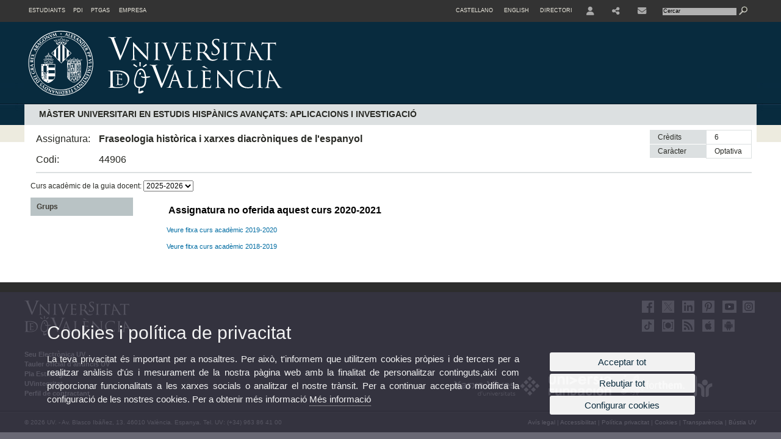

--- FILE ---
content_type: text/html; charset=UTF-8
request_url: https://www.uv.es/uvweb/universitat/ca/estudis-grau/oferta-graus/oferta-graus-1285846094474.html?idA=44906&idT=2240;2021
body_size: 146896
content:

<!DOCTYPE html PUBLIC "-//W3C//DTD XHTML 1.0 Transitional//EN" "http://www.w3.org/TR/xhtml1/DTD/xhtml1-transitional.dtd">
	<html xmlns="http://www.w3.org/1999/xhtml" xml:lang="ca" lang="ca" xmlns:og="http://ogp.me/ns#"
      xmlns:fb="http://www.facebook.com/2008/fbml">
	<head><script type="text/javascript">
	
			if (false){ //Si hay //redireccionar
				var url = window.location.href;
				var esCorta = false;
				if (url != null)
				{
					if (url.indexOf("/ca") < 0 && url.indexOf("/es") < 0 && url.indexOf("/en") < 0)
					{
						esCorta = true;
					}
				}

				if (!esCorta)
				{
					window.location.replace("");
				}
			}
	
	</script>
        
    <link rel="alternate" hreflang="es" href="https://www.uv.es/uvweb/universidad/es/estudios-grado/oferta-grados/oferta-grados-1285846094474.html?idA=44906&amp;idT=2240;2021"/><link rel="alternate" hreflang="en" href="https://www.uv.es/uvweb/college/en/undergraduate-studies/undergraduate-studies-/degree-programmes-offered-1285846094474.html?idA=44906&amp;idT=2240;2021"/>
	               
	           
				        <meta http-equiv="content-type" content="text/html; charset=utf-8"/>
        <meta http-equiv="X-UA-Compatible" content="IE=Edge"/>
        <meta name="keywords" content=""/><link rel="canonical" href="https://www.uv.es/uvweb/universitat/ca/estudis-grau/oferta-graus/oferta-graus-1285846094474.html?idA=44906&amp;idT=2240;2021"/><meta name="robots" content="all"/><title>Oferta de Graus</title><meta content="width=device-width, initial-scale=1.0" name="viewport"/><!-- non-retina iPhone pre iOS 7 -->
		<link rel="apple-touch-icon" href="/recursos/fatwirepub/img/logoapp_57.png" sizes="57x57"/>
		<!-- non-retina iPad pre iOS 7 -->
		<link rel="apple-touch-icon" href="/recursos/fatwirepub/img/logoapp_72.png" sizes="72x72"/>
		<!-- non-retina iPad iOS 7 -->
		<link rel="apple-touch-icon" href="/recursos/fatwirepub/img/logoapp_76.png" sizes="76x76"/>
		<!-- retina iPhone pre iOS 7 -->
		<link rel="apple-touch-icon" href="/recursos/fatwirepub/img/logoapp_114.png" sizes="114x114"/>
		<!-- retina iPhone iOS 7 -->
		<link rel="apple-touch-icon" href="/recursos/fatwirepub/img/logoapp_120.png" sizes="120x120"/>
		<!-- retina iPad pre iOS 7 -->
		<link rel="apple-touch-icon" href="/recursos/fatwirepub/img/logoapp_144.png" sizes="144x144"/>
		<!-- retina iPad iOS 7 -->
		<link rel="apple-touch-icon" href="/recursos/fatwirepub/img/logoapp_152.png" sizes="152x152"/>
	
		<link rel="stylesheet" type="text/css" href='/recursos/fatwirepub/css/estilo.css' />
		<link rel="stylesheet" type="text/css" href='/recursos/fatwirepub/css/estilo-arena.css' /><link rel="stylesheet" type="text/css" href='/recursos/fatwirepub/css/uv.css' />
		<link rel="stylesheet" type="text/css" href='/recursos/fatwirepub/css/humanity/jquery-ui-1.8.16.custom.css' />
		 <!-- Add the v6 core styles and then select the individual styles you need, like Solid and Brands -->
		  <link href="/recursos/fatwirepub/fontawesome-6.7.1/css/fontawesome.css" rel="stylesheet" />
		  <link href="/recursos/fatwirepub/fontawesome-6.7.1/css/brands.css" rel="stylesheet" />
		  <link href="/recursos/fatwirepub/fontawesome-6.7.1/css/solid.css" rel="stylesheet" />
		
		  <!-- support v4 icon references/syntax -->
		  <link href="/recursos/fatwirepub/fontawesome-6.7.1/css/v4-font-face.css" rel="stylesheet" />
		  <link href="/recursos/fatwirepub/fontawesome-6.7.1/css/v4-shims.css" rel="stylesheet" />

	
		<script type="text/javascript" src="/recursos/fatwirepub/js/paracepas.js"></script> 
		<script type="text/javascript" src="/recursos/fatwirepub/js/jquery-1.7.2.min.js"></script>

		<script type="text/javascript" src="/recursos/fatwirepub/js/html5lightbox.js"></script>
		<script type="text/javascript" src='/recursos/fatwirepub/js/jquery-ui-1.8.16.custom.min.js'></script>
		<script type="text/javascript" src='/recursos/fatwirepub/js/jquery.tinycarousel.js'></script>
		<script type="text/javascript" src="/recursos/fatwirepub/js/slider.js" ></script>
		<script type="text/javascript" src='/recursos/fatwirepub/js/jquery.ui.datepicker-ca.js'></script> 
		<script type="text/javascript" src='/recursos/fatwirepub/js/jquery.ui.datepicker-es.js'></script> 
		<script type="text/javascript" src='/recursos/fatwirepub/js/jquery-ui-timepicker-addon.js'></script> 
		<script type="text/javascript" src='/recursos/fatwirepub/js/jquery.imgCrossfade.min.js'></script> 
		<script type="text/javascript" src='/recursos/fatwirepub/js/jquery.ihavecookies.js'></script>
		<script type="text/javascript" src='/recursos/fatwirepub/js/website.js'></script>
		<script type="text/javascript" src='/recursos/fatwirepub/js/flexcroll.js'></script>
		<script type="text/javascript" src='/recursos/fatwirepub/js/tab.js'></script>
		<script type="text/javascript" src='/recursos/fatwirepub/js/dropdown.js'></script>
		<script type="text/javascript" src='/recursos/fatwirepub/js/collapse.js'></script>
		
		<script type="text/javascript" src='/recursos/fatwirepub/js/FileSaver.js'></script>
		<script type="text/javascript" src='/recursos/fatwirepub/js/Blob.js'></script>
		<script type="text/javascript" src='/recursos/fatwirepub/js/ics.js'></script>
	
		<link rel="stylesheet" href="https://cdnjs.cloudflare.com/ajax/libs/Chart.js/2.8.0/Chart.min.css"/>
		<script type="text/javascript" src="https://cdnjs.cloudflare.com/ajax/libs/Chart.js/2.8.0/Chart.bundle.min.js"></script>
		<script type="text/javascript" src="https://cdn.jsdelivr.net/gh/emn178/chartjs-plugin-labels/src/chartjs-plugin-labels.js"></script>
		
		<script type="text/javascript" src='/recursos/fatwirepub/js/jquery.idTabs.min.js'></script>
	<script async src="https://www.googletagmanager.com/gtag/js?id=UA-30665050-1"></script>
	<script type="text/javascript">
	
	function CookiesOk(){
		
			if($.fn.ihavecookies.preference("analytics") === true){
			
				
				  window.dataLayer = window.dataLayer || [];
				  function gtag(){dataLayer.push(arguments);}
				  gtag('js', new Date());
				
				  gtag('config', 'UA-30665050-1');	
				  
				
				gtag('config', 'G-ZJ4H39YH8X');
				
					     (function() {
						    var cx = '011592280532160877737:lsblopbqyde';
						    var gcse = document.createElement('script'); gcse.type = 'text/javascript'; gcse.async = true;
						    gcse.src = (document.location.protocol == 'https:' ? 'https:' : 'http:') +
						        '//www.google.es/cse/cse.js?cx=' + cx;
						    var s = document.getElementsByTagName('script')[0]; s.parentNode.insertBefore(gcse, s);
						  })();
						
				
			}
		
		

		if($.fn.ihavecookies.preference("preferences") === true){
		
				if (false)
					document.cookie =  "c_locale=ca_ES;expires=" + myDate + ";Secure;domain=uv.es;path=/";
					
				if (true){//Sino hay
					var myDate = new Date();
					myDate.setMonth(myDate.getMonth() + 12);
					console.log(myDate);
					document.cookie = "c_locale=ca_ES;expires=" + myDate + ";Secure;domain=uv.es;path=/";
				}
		
		}

	}
	
	CookiesOk();
	
	</script></head><body><div id="wrap"  ><div id="containerCab">


<div id="pre-cabecera">	
	
	
		
		
			
			
			
		

				
				
			<div class="menu-perfiles-nou">
				<ul class="lista-perfiles-nou"><li class='enlace-cab-1'>
										<a href='javascript:mostrarLista(1);' style="padding: 0;"><span>Estudiants</span></a>
										<ul class='lista-perfiles-nou-seg'><li ><a href="http://www.uv.es/uvweb/futuros-estudiantes/ca/novetats-1285852326437.html" title = "Enllaç a la pàgina Futurs estudiants" >Futurs estudiants</a></li><li ><a href="http://www.uv.es/uvweb/estudiantes-uv/ca/novetats-1285852853619.html" title = "Enllaç al perfil Estudiants UV" >Estudiants UV</a></li></ul>
									</li><li class='enlace-cab-2'>
										<a href='javascript:mostrarLista(2);' style="padding: 0;"><span>PDI</span></a>
										<ul class='lista-perfiles-nou-seg'><li ><a href="http://www.uv.es/pdi" title = "Enllaç a la pàgina del Servei de Recursos Humans - PDI" >RRHH PDI</a></li><li ><a href="http://www.uv.es/uvweb/servei-investigacio/ca/servei-investigacio-1285906397400.html" title = "Enllaç al Servei de Gestió de la Investigació" >Gestió de la Investigació</a></li><li ><a href="http://www.uv.es/uvweb/servei-investigacio/ca/servei-investigacio-1285906397400.html" title = "Enllaç al Servei de Transferència i Innovació" >Transferència i Innovació</a></li><li ><a href="http://gdi.uv.es" title = "Gestió de la docència impartida" >GDI</a></li></ul>
									</li><li class='enlace-cab-3'>
										<a href='javascript:mostrarLista(3);' style="padding: 0;"><span>PTGAS</span></a>
										<ul class='lista-perfiles-nou-seg'><li ><a href="http://www.uv.es/uvweb/servei-recursos-humans-pas/ca/servei-recursos-humans--1285910936596.html" title = "Enllaç a la pàgina de RRHH PTGAS" >RRHH PTGAS</a></li><li ><a href="http://gdh.uv.es" title = "Gestió de la dedicació horària" >GDH</a></li></ul>
									</li><li><a href="http://www.uv.es/uvweb/empresa/ca/introduccio-1285853486272.html" title = "Enllaç al perfil d&apos;empresa" >Empresa</a></li></ul>
			</div><div class="menu-servicios-nou">
			<ul><li class="idiomes-nou"><a lang="es" xml:lang="es" href="https://www.uv.es/uvweb/universidad/es/estudios-grado/oferta-grados/oferta-grados-1285846094474.html?idA=44906&amp;idT=2240;2021" title="Enlace a la página de inicio de la UV, versión Castellano">Castellano</a></li><li class="idiomes-nou"><a lang="en" xml:lang="en" href="https://www.uv.es/uvweb/college/en/undergraduate-studies/undergraduate-studies-/degree-programmes-offered-1285846094474.html?idA=44906&amp;idT=2240;2021" title="Link to UV's home page, English version">English</a></li>


<li class="directori-nou  enlace-cab-51"  ><a href='javascript:mostrarLista(51);' style="padding: 0;"><span>Directori</span></a><ul class="lista-perfiles-nou-seg enlace-icono"><li ><a href="https://www.uv.es/uvweb/universitat/ca/directori/facultats-escoles-1285846794920.html" title = "Facultats i Escoles" >Facultats i Escoles</a></li><li ><a href="https://www.uv.es/uvweb/universitat/ca/directori/departaments-1285846794927.html" title = "Departaments" >Departaments</a></li><li ><a href="https://www.uv.es/uvweb/universitat/ca/directori/serveis-1285846794934.html" title = "Enllaç a Serveis" >Serveis</a></li><li ><a href="https://www.uv.es/uvweb/universitat/ca/directori/instituts-investigacio-eris-1285846795127.html" title = "Enllaç a Instituts" >Instituts Investigació i ERI</a></li><li ><a href="https://www.uv.es/uvweb/universitat/ca/directori/grups-investigacio-1285956741406.html" title = "Enllaç a Grups recerca" >Grups d'Investigació</a></li><li ><a href="https://www.uv.es/uvweb/universitat/ca/directori/altres-estructures/centres-singulars-1285847103169.html" title = "Enllaç a Altres estructures" >Altres estructures</a></li><li ><a href="https://www.uv.es/uvweb/universitat/ca/directori/consell-direccio/consell-direccio-1286041453118.html" title = "Enllaç a Consell de Direcció" >Consell de Direcció</a></li><li ><a href="https://www.uv.es/uvweb/universitat/ca/directori/altres-organs-universitat/altres-organs-universitat-1285854394935.html" title = "Enllaç a Altres òrgans d&apos;Universitat" >Altres òrgans d'Universitat</a></li><li ><a href="https://www.uv.es/uvweb/universitat/ca/directori/fundacions-entitats-associades/fundacio-general-uv-1285847103191.html" title = "Enllaç a Fundacions i entitats associades" >Fundacions i entitats associades</a></li><li ><a href="https://www.uv.es/uvweb/universitat/ca/directori/catedres-institucionals-1285846794956.html" title = "Enllaç a Càtedres institucionals" >Càtedres institucionals</a></li><li ><a href="https://www.uv.es/uvweb/universitat/ca/directori/cercador-persones-1285866527763.html" title = "Enllaç a Cercador de Persones" >Cercador de Persones</a></li><li ><a href="https://www.uv.es/uvweb/universitat/ca/directori/planols/campus-blasco-ibanez-1285973761226.html" title = "Enllaç a Plànols" >Plànols</a></li><li ><a href="https://www.uv.es/uvweb/universitat/ca/directori/directori-telefonic/cercador-telefons-1285924545938.html" title = "Enllaç a Directori telefònic" >Directori telefònic</a></li><li ><a href="https://www.uv.es/uvweb/universitat/ca/directori/emergencies-seguretat/emergencies-dins-horari-treball-1285949714693.html" title = "Enllaç a Emergències i Seguretat" >Emergències i Seguretat</a></li></ul></li><li class="directori-nou enlace-icono enlace-cab-52">
									<a  href='javascript:mostrarLista(52);' style="padding: 0;"><span><span class="fa fa-user"><span class="sr-only">User</span></span></span></a><ul class="lista-perfiles-nou-seg"><li ><a href="http://correu.uv.es/" title = "Enllaç entorno" >ENTORN D'USUARI UV</a></li><li ><a href="https://www.uv.es/seu-electronica/ca/electronica-uv.html" title = "Enllaç a Seu electrònica UV" >Seu electrònica UV</a></li><li ><a href="https://www.uv.es/registre" title = "Enllaç Registre General" >Registre General</a></li><li ><a href="http://tauler.uv.es/" title = "Enllaç tablon oficial" >Tauler Oficial d'anuncis UV</a></li><li ><a href="https://aulavirtual.uv.es/" title = "Enllaç aula virtual" >Aula Virtual</a></li><li ><a href="https://contrataciondelestado.es/wps/portal/!ut/p/b1/[base64]!!/dl4/d5/L0lDUmlTUSEhL3dHa0FKRnNBLzRKVXFDQSEhL2Nh/" title = "Enllaç perfil contractant" >Perfil de contractant</a></li></ul></li><li class="directori-nou enlace-icono enlace-cab-53"><a  href='javascript:mostrarLista(53);' style="padding: 0;"><span><span class="fa fa-share-alt"><span class="sr-only">Share</span></span></span></a><ul class="lista-perfiles-nou-seg"><li ><a href="https://www.facebook.com/universitatdevalencia/" title = "Enllaç facebook" ><span style="font-size:1.5em" class="fa fa-facebook fa-2x" aria-hidden="true" >&nbsp;</span><span class="sr-only">Facebook</span></a></li><li >
					
					
					
				<a href="https://twitter.com/UV_EG" title = "S&apos;obrirà una nova finestra. Enllaç X"  target="_blank"><span style="font-size:1.5em" class="fa-brands fa-x-twitter fa-2x" aria-hidden="true">&nbsp;</span><span class="sr-only">Twitter</span></a></li><li >
					
					
					
				<a href="https://www.linkedin.com/school/university-of-valencia/" title = "S&apos;obrirà una nova finestra. Enllaç LinkedIn"  target="_blank"><span style="font-size:1.5em" class="fa fa-linkedin fa-2x" aria-hidden="true">&nbsp;</span><span class="sr-only">Linkedin</span></a></li><li ><a href="https://es.pinterest.com/valenciaedu/" title = "Enllaç pinterest" ><span style="font-size:1.5em" class="fa fa-pinterest-p fa-2x" aria-hidden="true">&nbsp;</span><span class="sr-only">Pinterest</span></a></li><li ><a href="https://www.youtube.com/user/UniversitatValencia" title = "Enllaç youtube" ><span style="font-size:1.5em" class="fa fa-youtube fa-2x" aria-hidden="true">&nbsp;</span><span class="sr-only">Youtube</span></a></li><li ><a href="https://www.instagram.com/universitatvalencia/" title = "Enllaç instagram" ><span style="font-size:1.5em" class="fa fa-instagram fa-2x" aria-hidden="true">&nbsp;</span><span class="sr-only">Instagram</span></a></li><li >
					
					
					
				<a href="https://www.tiktok.com/@universitatvalencia" title = "S&apos;obrirà una nova finestra. Enllaç TikTok"  target="_blank"><span style="font-size:1.5em" class="fa-brands fa-tiktok fa-2x" aria-hidden="true">&nbsp;</span><span class="sr-only">TikTok</span></a></li></ul></li><li class="directori-nou enlace-icono"><a href="https://www.uv.es/uvweb/universitat/ca/bustia-uv/contacta-1285850036774.html" title = "Contacte" ><span class="fa fa-envelope">&nbsp;</span><span class="sr-only">Contacte</span></a></li><script type="text/javascript">				
						function mostrarLista (n) {
							var visibility = $('.enlace-cab-'+n+' ul').css( "visibility" ); 

							if(visibility != 'visible') {
								$('.enlace-cab-'+n+' ul').css( "opacity","1" ); 
								$('.enlace-cab-'+n+' ul').css( "visibility","visible" ); 
							 	for(var i=1;i<4;i++){
									 if(i!=n){
										 $('.enlace-cab-'+i+' ul').css( "opacity","" ); 
										 $('.enlace-cab-'+i+' ul').css( "visibility","" );	
									 }
							 	}
							}
							if(visibility == 'visible') {
								 $('.enlace-cab-'+n+' ul').css( "opacity","" ); 
								 $('.enlace-cab-'+n+' ul').css( "visibility","hidden" );
							}
						}
					
					</script>
					
					<li class="buscador-nou">
						<form action="https://www.uv.es:443/sites/Satellite/universitat/ca/estudis-grau/oferta-graus/oferta-graus-1285846094474.html" method="get" name="formBuscador" >
							<input type="hidden" name="pagename" value="UV/Page/TPGListat"/>
							<input type="hidden" name="cid" value="1285847436342"/>
							<input type="hidden" name="site" value="UV"/>
							<input type="hidden" name="locale" value="ca_ES"/>
							<input type="hidden" name="p1" value="Cercador"/>
						    <!-- label for="p3"  style="display:none">< %=litBuscador %></label--><input title="Cercador" value="Cercar" name="g3" id="g3" class="form-text" type="text" size="20" onfocus="javascript:this.value='';" 
						    		onblur="javascript:if(this.value==''){this.value='';}" 
						    		accesskey="i"/>
							<input type="submit" class="form-submit" value="&nbsp;"/>
						</form>				
					</li>
									
			</ul>
		</div>
		</div>
		<div id="cabecera"   >	
			<h1 id="logo">
				<a href='https://www.uv.es/uvweb/universitat/ca/universitat-valencia-1285845048380.html' title='Enllaç a pàgina principal de la Universitat de València'><img alt="Logo del portal" src='/recursos/fatwirepub/ccurl/680/670/cap_uv.svg' /><span>Oferta de Graus</span></a>
			</h1>	
		</div><script type="text/javascript">				
		function mostrarLista (n) {
			var visibility = $('.enlace-cab-'+n+' ul').css( "visibility" ); 
			console.log('primero: ');
			console.log();
			if(visibility != 'visible') {

				console.log('tercero: ');
				console.log();
				$('.enlace-cab-'+n+' ul').css( "opacity","1" ); 
				$('.enlace-cab-'+n+' ul').css( "visibility","visible" ); 
			 	for(var i=1;i<4;i++){
					 if(i!=n){
						 $('.enlace-cab-'+i+' ul').css( "opacity","" ); 
						 $('.enlace-cab-'+i+' ul').css( "visibility","" );	
					 }
			 	}
			}
			if(visibility == 'visible') {
				 $('.enlace-cab-'+n+' ul').css( "opacity","" ); 
				 $('.enlace-cab-'+n+' ul').css( "visibility","hidden" );
			}
		}
	
	</script>
	 
 

<script src="https://cdn.jsdelivr.net/npm/sweetalert2@11"></script>
		
			
			
				
		
			
		<div class="div6" id="barra-titulo">
	    	<h2  class="titulo-asignaturas">MÀSTER UNIVERSITARI EN ESTUDIS HISPÀNICS AVANÇATS: APLICACIONS I INVESTIGACIÓ</h2>		
			</div>
				
			<div class="info-asignatura">
				<ul class="lista-info-asignatura"><li class="asignatura"><span class="asignatura">Assignatura:</span><span class="nombre-asignatura">Fraseologia històrica i xarxes diacròniques de l'espanyol</span></li>
					<li class="asignatura"><span class="asignatura">Codi:</span>44906</li>
				</ul>
				<table class="tabla-creditos">
					<tr>
						<td class="titulo-tabla-asginatura creditos">Crèdits</td>
						<td class="datos-tabla">6</td>
					</tr>
					<tr>
						<td class="titulo-tabla-asginatura">Caràcter</td>
						<td class="datos-tabla txt-capitalize">Optativa</td>				
					</tr>
				</table>
			</div>
			
		<script type="text/javascript">
   		
   		jQuery(document).ready(function(){
	   		$('#SCurso').on('change', function() { 	
		        if ( $(this).val() == "2024") {
		        	
					$('.c2024').show();
					$('.c2026').hide();
					$('.c2025').hide();
		        }
		        if ( $(this).val() == "2025") {
		        	
					$('.c2025').show();
					$('.c2026').hide();
					$('.c2024').hide();
		        }
				if ( this.value == "2026") {
					

					$('.c2026').show();
					$('.c2025').hide();
					$('.c2024').hide();
		        }
			    });
   		});		
		
		</script><div style="float:left;margin-left: 0.8em"><label>Curs acadèmic de la guia docent: </label><select id="SCurso">
		<option  value="2026">2025-2026</option>
		<option  value="2025">2024-2025</option>
		<option  value="2024">2023-2024</option>
		
	</select></div><div class="clear"></div>
	
	<style>
	.ui-widget-content{border:1px solid #f2f2f2; background:#fff}
	.ui-widget-header{background: #DCE0E1;border:1px solid #f2f2f2}
    .ui-widget-content a{color: #016ca2}
	</style>
	
	

  
		
		<div id="sidebar-left-asignatura">

                <div class="menu-sidebar">
                    <ul><li style="display:none" class="c2024"><a target="_blank" href="https://webges.uv.es/uvGuiaDocenteWeb/guia?APP=uvGuiaDocenteWeb&amp;ACTION=MOSTRARGUIA.M&amp;MODULO=44906&amp;IDIOMA=V&amp;CURSOACAD=2024" title="Guia docent">Guia docent 2023-2024</a></li><li style="display:none" class="c2025"><a target="_blank" href="https://webges.uv.es/uvGuiaDocenteWeb/guia?APP=uvGuiaDocenteWeb&amp;ACTION=MOSTRARGUIA.M&amp;MODULO=44906&amp;IDIOMA=V&amp;CURSOACAD=2025" title="Guia docent">Guia docent 2024-2025</a></li><div id="dialog2026" style="display:none;">
                    			  <p>Guia docent no definitiva.<br/><a href="javascript:openGD('[base64]/9j/4AAQSkZJRgABAgEASABIAAD/7QAsUGhvdG9zaG9wIDMuMAA4QklNA+0AAAAAABAASAAAAAEAAQBIAAAAAQAB/[base64]/eHBhY2tldCBlbmQ9InciPz7/7gAOQWRvYmUAZMAAAAAB/9sAhAABAQEBAQEBAQEBAQEBAQEBAQEBAQEBAQEBAQEBAQEBAQEBAQEBAQEBAQEBAgICAgICAgICAgIDAwMDAwMDAwMDAQEBAQEBAQIBAQICAgECAgMDAwMDAwMDAwMDAwMDAwMDAwMDAwMDAwMDAwMDAwMDAwMDAwMDAwMDAwMDAwMDAwP/wAARCAEqAsIDAREAAhEBAxEB/[base64]/2gAMAwEAAhEDEQA/AL/GAwGAwGAwGAwGAwGAwGAwGAwGAwGAwGAwGAwGAwGAwGAwGAwGAwGAwGAwGBia5L6pDnaInz+/LgrKlYQnEMsyWWpOY1AmAR4C9m/aEOkncmxIpXDBr+AQWIZxm/hoId73rWBAfbf5SHnQzyc6teVI10p37bJwhJGmHcuUpKXRCtcwn6T/AGwnqZp4s4L0OzN60FWytr2UYIYPp/Pre9hv60Y036UfkR9GEnOvL/jFXXNsNEHQyZb3Nc4UjmjRC+PwXvFeCkVBTxsO0QAZxhIG9YBJoPymGD3sH1GIPqB50/K0tMRLjJ/QTz55fIUC+ttjp+lQWk4IQgAo+VMrBbFHyND8xxwgaF9F1UaCXoItGfNoQBOB+wfI73NlX0/34/Ihncf+yL3tF+4nH0NB9waq+T7sDh+lWdX31yyfoA+iI37jevmH8oS/mF87M8Ab45e1DOHTnHPyNridHpGYSahQSTkKOBZFAvqgAdpf9zfMoTjLLTiGIIBoFABjCEO9B1v5wszwPzFxB+TxW5ut1v7E8vXS3o/iNIy3xzDDoWmcBiEmWjC5vcKpqdS0ks1UA1L/AAHAzRaQexl6CZ8gSnA+eZ0l+VFzwAWrJ4L4X7XjTP8Aa6WvnPVqq60mbonLIFtYtAnsCwGba0w43QA6KQxEJwDdi3ogZW9bLcD9mn8nivadeGuM+kvnf3V56uzoqCjBKJtWjrYdTAMBvQFJyWZfoVfSqRIQHfHRRzPG3IJwdb3r5d/DW2PAmz5T9G+Fu4EBKzlXqSobiXGpxqzIixyclqslAlLJ+4GpearlBbFZLEn0ToW/[base64]/4tnnmP+cfIUgUIkDT2n2ekQfyoTxvd1yZO3ONTV4tbZGzbMfEx5hCX7BpkyE1ToIS35Go2HQdYk2MB8O+Z/kn0z3PedH9mdXdOenPohzeEtdaTZ1xu1amgJ5idy+0fNVPV8mWt8tlsOhToYmCeWpdnWMnN7m3nt5ShvOLOxbf+DPl4dU9BUd43XBfvnlUVA8q2fX/AKOPPPVdVxzjRsSaYxMIJAOzFnMsYjMojDogdGl0lljOKdNp0Xpwt4jvvBFJtphGb2Kbo0y9PfTlP7LeRFPwPkn/AP5vpWZTOw7Q6WpcTosQzCnEPCNGzHom0kKIgr5H1wTPswaoxqHLyi9hcT1xJA9kryFhKSyYotUeWnYSLvTz+5b6lCuSrJHY1XM5FkgSAKILQ27DxHwu10IEZXw2iSl2BH3AaUAgg2JEYSZrXyjDvcuxuPZv7/8A8m9g/wAk/wC7/wDKn+5Er/k1/ez7j91v3/8A0Ff+5v7y/af3X+7/AO8X233n0v7Z9t8/y/t+GQRZeMhnrsZQNk/8cKRFibp1bC7dY/ow6QE+CrMTAzD+V9BzwIytQoSpAJSFu38+3cRejPvNfDRAhW46EvitWlQJVK5cpTokSJOcrWLFZxaZKkSpixHKFKlQcIBJCcgkGxjGPeghDre971rWQUArO9bFV9e43nV2JCOjIQfzCj6un/D1bc6t8zbgzRkqawmWIVio6psyEaeS3JDHOiZjYjg4s5y5vTbQMMNZlBghjPJ3mscYFhT0G7mvKN+sfmD5rUX+4jnGOk2u0rK65jE7hDTNUbzQTASetQEJP1D5DI+oVNVYTIgs/wCYRJysacIyjvk0WKTWRph7Uea/gnQFfwK/+h6mk3IMtndux2sa9s/hBp3BbBQT98Qu0hRyFPU0RSqYY+JWUEaMUrVqaNrHYBgwBJF9dQD5rLRrbznbnshzRBB3D58di1V+QHxHE12kktq2dLHCJ9sVsFMAw9dFl4n5QrtJumpDaWSEtC9qX513sAtkxgn5/[base64]/u7kpJSfX9LXh5o9ZjQ1x1PxXc8/iT5M6NKvat/0ayaCs2Hz9NGm2VJodOHE8pGe4mxpUzERp8OM24m6GEe0mBtH1DQjp64cjcm+7XmCqT1d6YUtDEUu00w0SIW7RdYGWuj9t86S0rfxNkcgjjwidGyOGuAtkyBhU7blZY0LmkORNcdDZCgKR6L6I/HejMflqKG879H2Tasp62Vp7pXTSkYDWEmU+nr/ANpNiqVuL2zPM2hsVbW0gg8g4xKrUGJdlCAI0JgThTsasTfpv8dzgr0+vn0Vaux60kli3hRssqyyueKHg71fEPfbKlcvjL7PbVb5XWqV/rpikc3aoqBA9Ni04hMvXKli41RpQqVBNvOMDEHnl6v808T0g6UH5P8Ald7DdY1ZIJ2+2WidphXQXCOjkUkStrM4qY5JYWhn4GKGHAYkPx+o3pSijRHnGF6M2YM5Z5G/f/HK+zMv2Unrj8dK9G7bgcYJqdLN6dZYnraRMA4Z+nhjfaUi2mNUbogWitHuOtC38ug6M2YDW5ieR85D7E+2zY4PCV+/H3kkvGyuGmB4bK57RgLm6xiRCZ2KTFNspAw11YBrIsPjMjQrikqxOkONSLk6gGxFGB2JieRhXpv2luq3aEtPn/tXxF9cOeast6HK4LYc755Zl0ydkcVfAGEy1lZp471rBYuQF8Z0C5CpLMOCNU0Hm73ooBwRhuPY1O7Y9FfDr1W5Vorjlj6jl3l5NubrNrGY0UuublCWOKmpRVTFH+GMMCMBDpIfB48wkszwT8dLJQUlKMQpxiAaYWX8rFg3Na4/0U8exdlewtFVxUXqFzabzBEud6gScY9Q0q4zupSz2qDOMukrtFrIkUZZj3VykSSW6SMyF9UqC0T5vRhhhwDNBdYGv/o2ZYfqF+Qfz5xfWtuQCjUHmpVqPo1lcbgioZ5Dpn0yvcIFP2xmR10omNdG2ejDs+JoTSUS001ImbXs0HzhCYVtqDbf35sHovk3x0Hbv8oFRc79wuHQFLTmxZ1yG8SKpm+f2AmfQxh1doSY/LktkzYQ4UU2kORDqc4HiakphSjZiInWsk2MkynkKsvdxnKVdX+cUnpWm2esGFLU/cdiTJJSvc8tnRRCIO3uDU4ggUheEVOKU+j1KX+UJzICo2eUeTHxCH9VO19GqWr69ZPx9XFuZ+txy/0/[base64]/AM6vCppsBuhDa/Sd+aq9uH0Blf70fpjMzMjhJtpGgpgenFKFMlSa/UWlA6h+gEp9dCDC2rWvo2MklbclIvWznjwtcoAzVN5917w6+X/Cuao+4O0bivWXTbhM9Ep/5a3Btcin+4GmKVZDXt70ieVR2nZ9bFKtzGt+knKC6z2NfeiOFWvxv9gfO2zuA0K6I8s+j1wkcn9R8kBcXOR1s4afVSRE6yRPHJC4LSVEVborLFL4SmMGLbCsYzwpxDb3I1vCzmciR1mh3K3nDxpf/L3rOfQK/g2qbrnaPhtfeJ8atCQ2JzbMm1BYDBWEfrQ8iTWW/WPz+/y1yi6U9Ah/VBtyBIoSFEpSSlA5vWxFRxn0b1pOYTNKD/Gw81XDlLkixLPkNjPPZ/cUrnzhXApA9t7BGHWVU3BJxKJo3pyCSIsjJAkahzIP2xYdqWdGd84i7cdje2M/jYL+k31psz2E9BOmu/punWfrGqrZZQvp/nSNq1hfzr2Zhi7OoUPKZvKUmGfSUR4UMCMAta2jB8PhtnwJnqA80/OXi9l04UZyPzrUgI0jNcFNgnwaPuk3Qt7YkEYcue7cm4Hueno29KUM0Rq12GAnWzDN71sZgtzNGWLt7ComjudJv1C6SsmwavhImlv+rUB7TYjxLZdJpUxQKHV/DE7O6abHiazGeShsZm9IYrTliXryQnGkl7EYGbEWV8+6kMouPKoNYtAPnOXXau06kq9no3se3ahp2u2dnu2M2FLoZfU36Ir+T3NXCSjUbPVEiTrlDWNzfC39s0z7by1CkgwVwNSHJZcvhYyO/e18WBz/AG/EOsVyOUegMaLv11h0rkHQr/b1jzZvsHiGOTmAIY/bwoVSFhBj37rCUxJc8xmBNgyCfudD2BvgShwf1wqewbQijNHqL6AP5vsDoV45Or3tfTZWymgJr0KzvD5GdRNla2+yFlzbhrvM40uj6GWGxYuPKX4rSbSjRQ9KMYG3d11TxX0W/gpvoaveZbrlylsMPS1pbcarCfS7TUJOYtEtbotK0jm/pk5aZOJQBQQSD6ei/qhFr5Pm1BCxdv4u3n++SXdq8by7oDzqvVCJQrYbE5jtWWktKN0PM+ro1ZFJQ9OS5E0hOAWP7GPO8cK+JIPhsOvm0K5Ee/[base64]/wDGWtNJNHrma09QrvLziaW6SKaAvAJCJe5uC/n1EAshqej9q293Ia0LGaYHatIr3GVJBOkrY6vosn+YHqfzv6j0upn1UHrIZa0DMQsF/[base64]/[base64]/wSfcffj2xhzsZH2J6+Ww4ekPajp9BcNusM9Q7cz1MEBqlUmikFrJwRNzPLGdqULjtlkuLcljpQhhEkY0pxe1Bst8CyekSJUCVMhQpk6JEiTkpEaNISWmSpEqYsJKdMmTkhASQnIJBoAAA1oIQ61rWta1kH9GBWi7r4M6KqydP9pu/SnZfVXmDNLFRWZ1vw4mkUVsqdw+Ots/brVkRsJ3OIXJ7It3mta8swSJFXkffY/IkMcGpIaxPac0TOGy/[base64]/XlDlcK3GufHkqRN0NHYdCmnoJHHHmYENiWRyRQ+qjhNhz0X9B2NVrgqFxmvU/Rk4hHN/TVNda9WWNQ16cLV3J0vLSntSv78qeQqCLw6yllisTBcbRy7ws3RQhhr5wb5i5SpBJiArwN7apPWJ0YgsZednHN/ctwuVSHqzsy6OyuibYDGlthSGbyVURT8DFHiXX7KJUVViJKzxeGspBj2dpwdCm9GvkJxRSg8lKWAlGnlEjWQQ++jfiJxD6PaOm81iKylum28xA4xDrCjvtIZcjM+MoCtMKqSL0ZRSGwm9tElIAAt1AYuTJytAQLEI/lNDc0Q1qe+/S7xuEt5d9c3iVXfyRYLS61vRPrfTEZXSiaVc+SRrWNcZcLxigzNuTw/RfaktaIC3f7wGjQnjSKZPrQhlXEuh7/jfzyv6F8Kc0+ZnJ1tML5yH0AG3797R9RKafoqQltiqZ9YMjZWGjec2HbxJZQx3TZlWNzC2SJ9cCTmuMNadSFEscFu/oEM85GmPlNftF+S1w+8sKiENdZg6JvQGLURxjy1AALFs+uKfLXfoIurKSg6cWntxKbWhD9uncXtSE8psa0w1Z+jDtlJzl5wNsO3/AD46ohFh016g8Pu1KUV7VtVObtnrXiKp5WS5V/1/[base64]/[base64]/TEwRTbaU+m/XUBUkNY1zw7votwcA+dPK/mrR7VR3L9fpY6g0SiUTieuwUzlZlryVMRss+WWNLApk6l5cjzTTREJSgp2tsLN2QgSpU+glaluRvNkDAYDA56XQxPRHL/AKCdt839KcVqL359tO75X0BxPSy29bmYePIpVM9n8udbQvVy5E57FK5j1esamkpG5S6LtEYdlsVWKHJcoSpUa8g8zc5g2i5e5x4x46M679Ja79uefaDKsNnEpuCp/P2hud46y1S2pnT4N9LVtSXQZ/Rk9iT2skX0Eza1/u2yvO1RoSSiSSh6DqehhfzlrO7ONem5uVeV093eXUT9UJqsuTmi6LRUcTWwwWXKjlUlWJqe7AZ51ygrjNW9LzBK/qpK1NyU1gQ/bOw2cKb9ST/VNXkeNmHKPF/[base64]/DW/kMLFrQg6Fr4C1regqGWzz71X+NVY8m6n4nQTXpfyAlz6N86S40cZC4vc75fOeFZoVloVM8PBLkpFFo6SEgA16g8ZihN8Er/swJSeQItb+jFb5L+I/P9LcHuVyexyX0h6j9R+gH+NcJtiStHX9x+f7FuMRO3arZjtpWuDpGLNUSdyWNq8jZzfKH9MjAyNqdCWN3Xic3gemT+Xl4c2cy9S+2Ppb19L4z6nsNaOF3VZLWeXmJK95YeIr90/wjnQliaHU+J2WyWkvOTwp7jackxj/[base64]/jZ5EKVhdEP3noKf+R3nf2zCvNyX8BUert9RN+j+d42cv8ATToNxhr3LbnXJJ3cTQ+QWuo8gaGtKVFTDG50Okis0CVuMG2NKJQK75oy9d/pPwb600t5fOUKsSt729U6JsnlKfPPJ0kp2543D7nmsz/cBP1bzuN7kdairocNE7M5sgJX6XObIiVxJAceYNIIQhpMfBsx6ZX/AGt6o9rS3xz83FzXCG9OwI2D1J7kjjO2KzITULYtc0qzm5NJ0QEjm/H6Xu6tGtZiXEs1xdValp39sgIkRoU45osn8g8g0FwrQUH5s5sg6ODVnBkewkkh2WqfpQ/Kiyf1ubTZ7+iSokszkqgnRq1abrXx+ACigEpiSCCs7GzWAwGAwGBoL6WG8GMfJ89n/ouyV86881wFPKz1k1SGmPzRLUgtgjRtTOTQehm7PbLgvFpKymx1UkehKDfkINDoQ95Znocv6rOx1vanth5+vCA2z90Ix+inLLdR8FvSxXS77JjFfuXQFStoGqcWtMDHaZzdYvRshJn27m5OZLUWZtElOMJBs07WOBf3/KPb0C3w07SUrEKNWoaFnNbg1KFKYk85sXm9Y0Y1GLm800AxolhjW5qUwjS9hHtOoNL3v5DB63mbFT/[base64]/tmf2tFKzdLf8Ku45Oyxnt7lhmMXjWcp2E7uaAmLXbTihIeU9RA1hfS0rhGlrcpSDSr0RTQM9GaCOLUut/R7fvLzp5PcaTqPqz0j90Omb/wDNqPI2OcUTTUgXRE17ulnc2dO7wpkYJhCD0rvd83e2dR8gnguMikJTWceYJa3FBUrC0vPGxj6ivV70Y7Lkkutvh7lOtq/8pvO+voYhnHCL+kYnPoLpzmuSQwMcQtjFCtNjouBpHR5S+QQ1rQARRpYc0hbgrJIdr7fbE7GdeHZWp8QPTRm4heBShn8wvVBQRc/CbpYLY/xtfQN9yZOzAc6DkSCYgSSSOui0bo1sStucgDXlKFMdMO+krOeNYvP0XGMyGAwGAwGAwGAwGAwGAwGAwGAwGAwGAwGAwGAwGAwGAwGAwGAwGAwGAwGAwGAwGAwGAwGAwGAwGAwGAwGAwGAwGAwGAwGAwGB4S0bMhFL1rYFvWW/o4rXdXQyTWBOZKvFsKNiicQZlj/IHVR8uhDGWha0Bpnyh1sY9h+UOti3rWBSo4J7DpesJndv5IvqCGbwtB2vcbly1wy2Nley+wiqS5/iSORFffKCI+ldUTIZJ00A/RtLCQEqlqpsdVSYo0h5VfT1fEGxXfXfv4yPsZUqeuL66wYIrYLIj2CsLmVU7eNdWrT7y9aMHoprlsrqJHHnuLnq0+tu7OpUrGU/QQGj+ipClVlJmDVeXya6vLDhSoauYJXzf3P6c9rT1bUPlNf8AXNBs0c6QjnOVmMaNlLu6X2fJmtrnqp6Xs03EW26cVBgkLg+A2qdnxsTrPtn+CzX5G+Z0A8vOS45TLUchllzzE4qwOl7h+U9S72ncDsm0Y8q9uzgALsoiMXGcNAxpzvp/[base64]/AJ/nHP8ASIrrNXSOnX+UN/UXdx/6NH9MHn7MTaqB/wCNvzBSPZHo4o516HhDfPqssTm29W97Zlmxp1qFWQztKpnkkcdiNhXx6VxtyKLWNrilGBQkVFBGAX7N63q8C+9zH17a/nD0VW3l/wCkloBnUftULui85e6Ja4I0izoGMRhSyN51B9CGGmg00dGQHUkakKd7HoKGXgWJNCMC6HlhXZ9wWCsgYDAYDA8JaFY1/dVczeo7WibPOq2siMPMMnEPf0+1LRI4zIEJzc7NS0sIyzQlqUh4taMLGA4ofwGWMAwhFoKG4+MlVD3nNPx9Om31qXV1Lpis688LuoLfaGiYRuB26yrnCTJqJsVI+MrowSKCzVwSqmWUx01AYlcHASgZLccY/NWyd+xsh6G+81Ncu3JIF/JXMcUuL0ypSlYpyH0/1IFusyA8gc+/[base64]/yh/UI81//ALQtOf0Mo5mbtXKW8ov60nzX/wA/zjn+kRXWbukdOv8AKG/qLu4/9Gj+mDz9mJtVI78Rf+uNhf8AiBvX/aNszX5aEvf5xwxFi8vBgEIAwC7VGAYN7CIAg75J2EQRa3rYRB3r463r9ut5PxGwn44n5AcvtmDwTkb0BcnzTsGToab507BlQFe4tZsvLaCXFioC35qq1tuS3Wcx7COPOSw4JsrTFCTn7E6FaPc1ngXasyGAwGAwIV/drzsePQDixxPqEK5q695ffSOhuSZewH7b5SisuF/Qc10NaHQnQFicU/a23SdKEBpJZb+malZgvgj1rdlEMNd1O8fkO1x5YXekaKqiXMkbvCwLC9baiisWYYo/zzrykolGmqMrLDTofoHTlutJl3tIlJPLCtZIzJjNmqFA9klpLoWi+cuBOLOQ5VO5xzFzFTdGSyywgJmr7XEKao4udkBa8x0AzEjRlBAzx0LiZ9bTahCmQfULLF9H4lF/JnIr9NqfXlH+Rye2J9BYeT/bqFKXEgnYSG2Ox3s2t1RqhRpOP7f4K3KUvb+Z8Sgj0NS52SD5t/[base64]/UW6o3zDD0qY8aZSmrFS8x4FtOh6gse/t2Rw3IWaPuwzQbICzP6wwYi9F/NqzyJxeVucq+5D5xpbmSrEn2sDpKvI5AGIYygEq3X9FQgLdJI6BLEMA3yVPI1DmvHre/qrVZo/j/[base64]/e/cHGa1OBQV98f6430F/x/O/8AtGw5ZodOvlD+oR5r/wD2hac/oZRzM3Y5S3lF/Wk+a/8An+cc/wBIius3dI6df5Q39Rd3H/o0f0wefsxNqpHfiL/1xsL/AMQN6/7Rtma/LQl5/OR//S+/01v/AMpOT8R/D+KHzdz/[base64]/Im/kOQdM+hN9a88OKlk9YYjclb+fEeZbE6EqaFypK+ktM4kbi2T1vdlMdVyUlpYHE1FaAtpRvQVO2k3RIkhrjoaoJ4o29NeG/V8+5Ak3QVhxLyY7tjnUfEXQ18taFruGRx5PFYDOelduCpqDtvA3xyw5PKZsWUAe1YEYGsK3+6yzNivYv08i9Exjrjl3n/puH/blsN6VJBrKIQJ1GlWmNdJ2BE4PcYUH6/6pwir4YpbVQd/tApSjDv9ut5gbFYDAYDAYDAYDAYDAYDAYDAYDAYDAYDAYDAYDAYDAYDAYDAYDAYDAYDAYDAYDAYDAYDAYDAYDAYDAYDAYDAYDAYDAYDAYGu/XV6IOYeVuj+i3IaUKajqPtG1AFrN/AhYtg8LeZC2Nny/tEcc7OSApMUWHWxmmmhAHWxC1rEFJDmdontI+EvN9ANvnPdvo3cvqpLb56psEmrXaUwlTTD4lmsNQ1DeUityO19NC4ZIS2tsjjwyLVRzQUByTnlbNGT9T6muxk+qLL/J4u6zqo8/r56joTzesVTSbU/Q2WT6Hx2b3T1JEY0Wob5e8w+wmBquKvJndMJRJkqyWNba/Q9+TJ1ZK/aPZI1RwHGxvVTEfH2p+SzNHVc8vE4qLxh5GhlPR19fT1D5p/6Rt+PqUjvKHs5cIzRkrUNcokiVarN/[base64]/Hpx9HdNRLrWL82xjnGqp3AGacV+62q+0aFadEI3F26sJ4kQMlgz/[base64]/8AtC05/QyjmZu1cpbyi/rSfNf/AD/OOf6RFdZu6R06/wAob+ou7j/0aP6YPP2Ym1UjvxF/642F/wCIG9f9o2zNfloS8/nI/wD6X3+mt/[base64]/AJo9V1dc7auJLM2cdXcwl0XjsrYTTE+vrabnWdN0TGt0P504kCdQA0AgD3sOvx8DKfcXo56mrJCywzzM8u2HrCobHoOAXXHOl7QnpZNSyiJWlGj3n91FEBWqavRuD83tgfiobksucFS1OrI+VMDZoADmJ2Ig/Or0L6z6zuvlOoesOy/PuwOU+/YRffN6zz94/bI+gsammh+55nsw/XLRiB1dhllao2g1hLjWkLg/LSRHvPzBTngKUHk2ySCT/wDFqnMqZ+Fbp4ssdZ9Sx/PTsW/eaXhCZrQFKZmJlJ8vIUGEjGNUQnFOnySJCCzdi2UWh0WEXyg0EMosv5AwGAwGAwGAwGAwGAwGAwGAwGAwGAwGAwGAwGAwGAwGAwGAwGAwGAwGAwGAwGAwGAwGAwGAwGAwGAwGAwGAwGAwGAwGBXn/ACkbYWVl4y9FsjQeoIkN1yymKXYtIzdBWqxyK0I3JZA1pE2t/[base64]/b3fUobzksw7372uy1AqVADPqmwZjcPgwN4FBghbOSsk1lMnTFBD/ayQh+QP9jetL4FoTIGAwIGfWWrK16AumkqlYW6pIfaMfgE9uXqzoW0K7ZpzBKz89I4yypnlkEudhXSCJgsyMXDbChCKNxlerORJXGNOMiLCQpYgGisEYUX/wCLVjnH9T9gR7sy8Z1MaplqyJ0RzRDqP82q96urPp+6ZPs2T0zDq1cuT5Ld8MvyYSVSpXvw3KUvClYhLUu4lypv/uwdHt7CpjzOhlbckRqmPRCLPED6BvGCzrnSnnfl/wA/7cqlFPrHkjdVyK4prAKV5+5rtaKV8fYYE8clbi7ytI3je1JTMqCFYIpMFyJb/FeuoNQ/[base64]/c4hEraI0WJ2TgKLXMTro9MqJK2DYQL5HNb8ov60nzX/AM/zjn+kRXWbukdOv8ob+ou7j/0aP6YPP2Ym1UgvxJ3BA0ev0ZdXVcjbGts51v5wcnJwUkokDegRRxvUrFy5YpGUnSI0icoRhppgggLAHYhb1rW95r8tC01f3NMD/Jc6+oywRML81eWnAz9b0fQXWBWuZHTvG0Js7V2nncUpgAS0y1toOHLanSoV0yKMAc6HGrErX8DP7tQTX0Woo7HK6pWuWqMRdni1Z1XV8SIbWZkaEbfGYbB4VFGvRZCRGjTAStjKwsTQi/ZoOgFEkl/[base64]/[base64]/p62LQNCFbsbd1D5M+cfP3TMl7LqLlKtoF0ZJFUidHCx25RJzSmdwlRLkTKXaHxB0kK2AV65PyN3VkrVTE1tpx6ZScUMeyjBh2zdCInzU2noT8iD2x5vbVIhRroKvufez4uVoYAo1ppraxDnTy3EaGYAQT5x0CqTnKCd7Cp0mKEZ/[base64]/safUx0ZQVxU96od6coeS0O4T53q/zp6ZQUX1YdTDZUdhdKzuRxR1UkbYWyCommCIYUcbH0glP26KTC2vEWee7JRAPRjomv8Ax4K1Kqrxh4JjpZP0RvVUvNlHiEWEBh5tu2NNbSCcZsKlXs34kS8AQCEPW/pBBr5Cta0UCXYmiyBgYe6Appr6Gpex6UepnZtdtlkRpZG1U4pudvlZ2dGNKRFGlO0Pm0ePIcmdyTnkB+YO/qpVZGxplRJ6Y44kwKLFtcAdCXuvPhnHHLlk3XJmZy6j8/[base64]/gljxmAonBMZt+j7mU6PDy4qTj1jkIQWRnTjrhG6ZXbVdUJ2Uz9ecrdxdSXhY103D0DFbJ6FIa0tGc/[base64]/AOiTaEvf0SU8lhklTk7NRLSta+PwGUaApSUeQVrpHRS/KG/qLu4/9Gj+mDz9mZtVMD8dHwxuPveYr+kLgdJ3UHCxCR3gsrPjzs7w+T9YIBrkwZXTkXc245E5E1IrVNgUcueCh6AoLAa0oxCVCWHturcfRca6NR9zcc33BYezdRoOffOGzXSvKO5ykVH8wUCuhfFc8WqUUTrmsei4ZNI08v8AIKgs5zUImRjmLK+sSVmejSUbmkTEq06zWd/[base64]/7qOCCvM+mQ2NemymPRJojctZqSuLvl15tk3MLrAq/gLBQ9jSBf147sc2bLStqvZNUPNS6ZKPPmN9CWVZTs1xSdSAGgnR49+NVOadvVNyUhwNwIp6KdtcF9G9HM3NvI0dO57m/[base64]/a/Jvqp0BDobQEJddxt61HXIEaiG12zgt8qWujTF1leLlQm1tC5u6wQtkF7DoZZ4dXka6VPvtb3nm7xWnod6kVtwDBFDsBmevLajkz5RvTL4iKMPSrmacQu7yYzNnZKv0IkelKwyfM5ij5RAbknxK0JoSULoOzc0/lI8eRCIfffu3a3kOsqP7peJEodXI6opLYihKc8nNyZoAYd+7FSMvzqDCjfqHg2AACy9FhJnQtWZAwGAwGAwGAwGAwGAwGAwGAwGAwGAwGAwGAwGAwGAwGAwGAwGAwGAwGAwGAwGAwGAwGAwGAwGAwGAwGAwGAwGAwGAwGBWI94v7s9B/x3WZV/dDUf6IGPZzeb/DSGu8dfaRVMTiMnf8ASxpUKDBpx/D5ixD3vXw+OWao/fpP8Wjkboi0r6tv/AIXffNeu/[base64]/[base64]/5GuuOeJO02jyR1IwtSNbLactKKPCCUxsTgQeUMEogCySMyQ5xaVHzl7GSBSR9NSUWPLLj4IsG6o/Tr2HIauPfSejm/[base64]/h/+W9+llNzCH1umlMyTtye01/T1+Vc5jcHaHPke0oOcULwpLXplhxYySyRhEyM/wA08j+hnf0qoLqGI/j9sUc4rrOnnyCWHxefcHnAsQWNMlcbshnaZi5Po78MSPK5M8ypkcxLXMtQ4FmMASgmCAo2Itnj2Mv9u+brLZNA2+iqf8YmTUbe73BXpBT1n130Vyq7ooLP9J9GM0jWwOkOm2Y88psAA04oX2S0AlYCQjSqtC2UJL7Go/OnPvN9ZcUQKgfSXqH1x877pGxOrNaUauWr7on/AJtzyQFWA7vsCUvNcXJUl287TNqZo8S0DWDPXsjWJ9QHGpjCBaK1tfQly/GLvRkmU99SKQZ3FhuNDSfRMEjcO6vrSoa7pinrbqKDwcdG1gxwiB1AtOqyJMqJDUKySNqdlBopxIlJ7gaL6ygYdSi2dkDApveeXQFgcm3j+TXcFQ852X1ZKoJ6JwBxjXNtPAdTZnOXmzrksOJSx0jyJojkvPIUNSKQGv7upA2na2gajTDxFlF7OK1eh/J0d6D94dwwx1r+5PxSp3b8fQGGEtg+hLBKWntKVy+5JEuig5DzPFX+NP5qcn47WMbuWpQj3r+2/wAIAhOJ2PTPLYrjHuH+NY2G1Gu53dy/Om5YdJKRVSR3ljrViaMclWwImmHyavapZIZ2lrF5IGiKXOR6g9Yel2sM3s80Q9zqi4NkDAYDAYDAYDAYDAYDAYDAYDAYDAYDAYDAYDAYDAYDAYDAYDAYDAYDAYDAYDAYDAYDAYDAYDAYDAYDAYDAYDAYDAYDAYFYb30+dm7l/Hmme9BUJ0PprE4QNDoWyjhqLHltNNSVeA3YBg+i1/[base64]/KPzhdEeiwkpeJ+ao2PRSktWH7qG1LFYgu3s0rWghMEuYjNjK3/[base64]/WHFdLIo1AbBmvS1zLCjYAFiKLSqUQMDIPNdsKUHM9HL4p19d9WdZSjvGKUFKKcgM7qeDNUf5pkjGzNa2y43CG6DgnDdLwSxWJl3s9SYjLLI0YNGMr4bxVXnp9+LVyDaqZUjs3sv0UsFOt+vtSCZ2FyvJdmjVKC1h52zHjkBWYFQYsJAdswO9GfWAEzW/nDres5Hr6f/GypWgHBU7Uv6Xev1bOiyPpYme4Rbqep0Cv910LmseksdIP1zaMxKxkvC85VpKVsBG1BojNh2PfxxkfFb6JuDhL1s8wKkZ/Qb0G6YrHqSF97rbOgfWl8sVmRb7uiahrx4gilkZ4pXVdIyjiXSwFSg8S0K7ezUyYRP0dgM+q3BZSyBgMBgVify6f6nKaf4/qK/28dMs2KqhngO7qvN9nn/[base64]/Y4ksjUdk5M37EpSEObO0NSiUOL1G31PX7sqQP7O5JUatMS6kKQB+ivJ0XNURoIeVOdjJHKEg6ligkyOFwRwSk7IVfKStcveSxua1ygH91fHRimiWpPGBf7GkhD/ANX/AA8ueBkKX+dVaUNXMjiNpVtDH2wWetbwnLVLS0Akqt6iTvY/k8/UjJlCdGoLQJncFVdEPJSksgGk5C16cCgh1oIdFsix/wDjZ8275h9BPU2IIWpiYIbN4tU1tVPH46WD9LaKSnd8dSKqX0lWlnqQOiF4rFG1uaI/Qt/K3rk5W972VsW80XLcgYFYTwGH+8Hb35Cc+T7LC2u/pnK4UkKLM+50YbXMquFuUORasAQpzU7qW7FGlhD8dlh38N7Frehbt6FkieWPXlWR9RLLOnkMrmLI/m+7ks8lDHEI+l+QsZwvuHmQLm9uI+UosQt/MZr4BDvf9jW8grNdRS2MWz+TJ4pyOvpHHpbDCOLOmbijs3jL23yOKTiE2VUN9MsWeYe+shy5qfGlzTGkL0y0g8aRWiPCYSYLWw/[base64]/D5ty7E+GQaB+rv9Vt6Uf5gfY39Hexcs2OYp+Lz/Xo8Of6S/8AQ+6BzV0OvPmBxL+k5k0V16x37YL+FYNhgvofakyewN5IFK8bRGOk317cgoU5pyco9YJGhHooAjABEP4a2IOt/HW+kdBr/ljfkp/9Wuvv/Q5CP99/J+tU/wCWN+Sn/wBWuvv/AEOQj/ffx+tGIKf9jeSvWj2w8oP+C222+3fyAwH0T/fr+VaGscS+t/KpR9f/ALsfoP6NL5X+ofT/AJN3D7r6n2/0vmJ+X5/nF8jGILiuZDAYDArZflYQ6Q2J5UGV/EWV+kkrnXU/NUOjEdizA7SuTv8AIZPMlDIyssci7AlXPskfnRyXFEI0CIg5WsUGAJJAMwYQ7s2Iyf3YaVViPFKOHLno+fzCLxBrnjJplIvN70I/dIrtiH9DS23f5RwV0Co9S0tOjkx7bJtK9kfbHBBpBsQgAEn1f/Rou4VDybenlf5+cW3zePm5x90fUURsyA9byTsZrFEfQznRra+iF9hwSuqjj7+hZ17CZI4/IpMJ1ZZYc2pif1pGtRmEGiPGY7Htore7FJvJKCUpYPTFL291BF+hOYnCUQKtbprS3X1kqOtOt+FqMrOcShTWsxnzQQ9SKIRFm05GEuysoSgRIjfguMVjOXY0Ibv42TH/ABf1t/8AyVLWx1/PA3e646u4D7YQMEnjThe8fdqF4naeGexwpYeyoFYWuC2VCb8cn6tdmTsptWzBgqri60lBB6nSQ51LHHk31AmBAQUksE9XkH1XzF2d6S9n3tyC0PrNRzjxJxZBIukf49+6R2yqltbq2sEw2yM7cnEbJHi2aJJCm8kekpv2hZYjU5RohhyUWZMg/lXLUjaiWOLgpJRoG9KoWrVagYSk6VIlKGepUnmC3oJZJBJYhCFv9mg63vApA+QdFWN1/wCSXR7nXfbE14J6D9BvS3o67aVtiFvyiJS+bntcUbEx9YIim+TRt+d21Y5MD+vXijitK6pgoxGh+qWiGWPV4ow1Svj95+19b0Vq/wB3XTskHUUudwx+FXPevTLzK+G+mHtd8wdapbouLRSCy6Eyh1VEbNMh88dmiQlDNThJG4fVCLbN60JP61g0TdfymY/XFfs/[base64]/MEiaIVGVtoyKt3Za8PrPKH5Iqa2pilqMjRiYRZKQWlav7lbKNsvx3Dd849BeyHmo6fM2j5w7mkN0Vi0Ktg0oU05fKY1NEFiEsBYdFJSotBWNaeUHf0yTnoPy/H59i2vkWkMyNA/V3+q29KP8wPsb+jvYuWbHMU/F5/r0eHP9Jf8AofdA5q6HXnzA4fHcEbe5j6N9fRCNIDHWRyrti/43H2skwgo1ye3y9ZY2NSAo1SaQmKMWL1RZYRGDAAOxfEQta+O83NI3h/5OJ7X/APqFz/8A9IFI/wC+fjMU/wCTie1//qFz/wD9IFI/75+MwSs+CHnD2x5+e2HFn/DDoWQUh/K3Aetf5Ov12QQh9/ef9wqPcP3u+1/c2UST7X9F/fRs+f7n6Pz/AHYfp/P8o/lW5g6ZuYDAYDAiB9kRiLrbg8wBJigZfrt5kDAQTsoJp4g9RQ4QSStnmkkaMM3r4B2MYAfHf7Ra1+3LBTOvbrL0LsH2JjUIdrs7B5ermuJtYnXlRV91eXZlVyh5haIrd4PFattYadnCH2kbTpiWQR+OJtrnGNyNmZD0ScBxC8bWs1xgfYi/Oscuj1j9nbXt+2aaqzq3meHyK04BacnQvThzDHLAdOZbVjE/nDy0u8TsLZ0Bik+cWJ7bBObW6qiUCEXypFijf0hToa+dF870zzV6YdORKl5G3StsnNSc/XVK3lgTLUMSHIre9mOVZqxoIcgWJkpSKOM1XuUdRlhS62jGeQaYTvQR/KF0Pmt38bJj/i/rb/8AkqWtjr+eBvb3E2RqhpRJh82Np6UMz4Rr29bgOe5WvXMEr7OYbF84jywbYiQ/SjLVEqWt9iTbVItgOVhlDmnO0IRPzDQT7eRdWUjS3dVz1zzmxyKL04y+ZXBqyIxSYPx0ml0QFI7u7Pk0ghkpelAhqlMhhsneFrWsLN3s1KejEnF+0reSiyTkEXHtd0Wm5X8qe5bdEv8A013BQssrmIKwC1pUROroART8KVoy/lGI9Q2SWcJlew6DsIS04hj+BYRi1ZsVmLmufzB4I8IubuBOuHNsN7qZ+Fyeueb64TwW4Q2TXHR9/[base64]/AO9bCo0IPyh38Ny6wLR2QMBgMBgMBgMBgMBgMBgMBgMBgMBgMBgMBgMBgMBgMBgMBgMBgMBgMBgMBgMBgMBgMBgMBgMBgMBgMBgMBgMBgMBgMBgeQsKCxy0IDOK0mKL9SiNiRCSwWUt3xBr7+OS1lWsD4i+JgDQa+6bHA0HxEEWv4X7db/ALGBSv8AILr2+eUuHYJxWonUYgUg4W9qWTiXrCTyhiIfEEX5fuWVWachdkSp3HpsiZk76TPHG0DqoEcnbCDdHb2IAg61q7EofsF5G+clkOHQnpx1laFr1rP6/wCeTkEOlqS4DobCausCv4++irOx4GxoEze9uFpgkZjWFvatOKhA6uSFKWBuNUHnfXkt0I72G5pLzp6y+M3pnPC/0SE+03n3SVB9KOBGggZ0fR8hrSrZNEXBUHRKZE3fqsjdIQ2JNnBJEWhRORhQtgAaSG9YF0zMjQP1d/qtvSj/ADA+xv6O9i5Zsc77xW6FpC0PbHyqfqXo5ip0VL8mW9Xlso4dACGgy17ggfGnUC2ZW0pbok6Sx8lb9NwKUxY96I0vUCSh0Wn2MzQM1dC7hwx+Q35v9zTesaLjU/mdXdW2a8SiOI+abFqq1U8sZpDEUshdXRpdZ22QVXU6ZRpijShXoJr2SYHevtxgCp+BO82WDn2XBeVJm9VTnnQul44V0Ul92J7bCnoYELjYZQrps+5F8ZIp42bbdBycbWmmetvOiPtAkbELQdD18gtGa6/4OvBmAwIRe2/67Dwy/wDIH1d/3D6ByzVE3WQMBgMCDL3+tVsork7my73podJAz036T8DWq7MLINCW9PbZXl8MkuXtDQNzUom0Do5JWgZKfag4kjRow/UGEPxFqzYrCdUzLg7pWzCum/5JO9Wm9lM/YeyVdxWDP6buCTxCjWvjqcerq7nulmJ1uKNQmuq5Wc5TxVtO2OLVJEyVWADYJMeo1pRq+hgtf1RNpLcPtdFqU5TRSN29RpdWXNaZ5k3RsZgpnPerebrsgNZMz3XLHWE5a5O7Bd4A+uCkaaSN6YpsEgDr5dn/ADhYGkvX3p/EbRtCqrunnN7xUMwbuJ+IqQOb2O+WO2/5QoZAejed+p4NOG2Nq6zqs+EfCF0k/oXMj7x7+R1fWkkQySwGnDuOBjqy+nHuiElfWHbnPVyQWJ9IU9C5lS7s9pooUnnsJa/WWXd9/vcyCKkZ31mVZXMrTspQhaAZ+uBFrYdJfgo2wJz5D5Sehtb1I9sN86pYmVyQm9GBXN590xTcPRuMju21uFbHijSjRuT0m0jJa2HlB4QpGxP9UwohU3FJ9HFgOGVMwSw+ING9D8++m/ptDOjiiW5+ktbVrb9expNI2OWJYfVF29adtWvFo2U+sClUjVnJ3CXLz1Idi/tKxQaWXsacJJg5dC1XkFV38gtcLsnqXy08b40eoXa6R6CbukOk25rOMJXtPNtNlvYFg12/l+ltvkzallqpLsQtB05RgnW/4Qga3ZrI1Vk3oB2Qfc9r95RPw3oHuvgt5s+fQKjujKir+AqOthVbz7K3ymwyJ0Vt7dZ06f4QQ9QBxdmT6sbQpCG9T9LTgUV9P6NxNCVOivfrjfonijs7oal41aVZyThqkXmb2fT1s1kqh6qGScUclH8n0KLemg11r1asl0xi5zW3Ii3IlwMEXsRqRODQvlmOR/N+Mlz4+0b5J01L5mNUdYfV0xsPredqloB/cuS22HVM3Q96OPMCWNWc/wBVxCPrxmfIAPzqRBD84AhMGuxYCyBgMBgMBgMBgMBgMBgMBgMBgMBgMBgMBgMBgMBgMBgMBgMBgMBgMBgMBgMBgMBgMBgMBgMBgMBgMBgMBgMBgMBgMBgMBgU/ugKaq3mf8gmZ09fEOaJNw575c2jrqcxN7S6RwxV07VJCJGgTiORGluhEoVqW5IahXpTE6omQWCBSSMs5OE8vXQy+2/id8fO9lxd6u7rLuDoqkK+c0a+vuc7WtpC5w1nb0R6g0mKOb8mYyXsyKBLVmlaJZtMCz6Yxa2q385mxzI3u90eC2/sjzUmVH1MgbY/dNLBYrp5Cj8dGiY3AuyKJY3Fe3wmBNyUBJoVz1Wundmb06T6QEpykg4WwFEb+CXAz/wCP/fLN6R8BUb0mWpS6sM1l/k8vdkT/[base64]/q/pulG2CEuOz5vEaSndjJ6VV+vqbS9+6Suix3c99Y569XhYs2c1KhyZdSZnl7jPHh9Wnnu8KRMsd0+t7ycIQlLQnSIvuAbGlLKK+mENRk3/jBu9/8A13uvf/xKXN/9tMYgf8YN3v8A+u917/8AiUub/wC2mMQTr/jPdB33e/thyp/Lhd9vXL+6sB6a/dj+VaypnYf7ufrlHyf9a/Qf3uenj9H/AFj9HSfdfb/T+4+1J+p830wfLLpXVLzAYDAYFcf8pP8Aqw2r/O85a/8AP4WWbFUv/wAB/wDQD/8A6cuXv+eRJVM6EQQikvMfpSMRBUcO/u8Guo7bk7cD+5Wl8obsbt2TVEteExXx+oKVMFrSVAe4GfL9HbG2JfiP65ei3/gixv3n9ujnDXil1ajqMmb2V090nx7D0NdS4CAguxYDy9R1Y0tCYE8JnhAa3JWGx7Bb5SsJMO2oSLGN+RHGB1r5gaveBup7MUZynFOBvQP/AIPNP2K6vHJHS1C8XyKeWwurlenrduhEE5Fb297q0llZCntMlmDZD21pUn6NSKDQnqdGEhTDLKLk2MG/kP1xNjPVerXTq1orvnvmfou/Yayymw4PP69u9yeQ0iv1A4vcMogK1qjdh1qNHzXZMLHKo6t0vbhmA2oSGLNbSlis0LO/lCuWunfF2Oq+Tr5Ye6+ZHBLoBc4rAuw2ZI5XV2atb4KhkWlzqOYsdaIDyo62vxixec/t7WS4mq1RioSgzNFh+QyBjibA+SqTuzewRqMs7nIJC+uyopC1MrGzIj3F2dnNaoEAhG3tyBMYccaMWgFlg2Le9a1vIKHnPvTdyXZanevuLV0XSvXQXYF2wzyk8ZIDOEnyICTH12am1wslzbXYgxsaW2MwyN6kbkqP+KAhegkaNSZpOcZ82vXQ3J54/Ix3wrNQcSeuXCxPB04rwTKmWTXl9iZ5bzk1hsFU9SJneVlewZ0kqyGNMpLSObiAxhcpWc4nlKjdJithO+RjPMHv/wAga74l13T3BnAfIz6wvEr9kbgpN+dbGjDP8il55MhKiPzRFYT+MaFC+nMSRc8tDyiEs1836SxuRQCt/wAMIUFqeBwiMVnBoZW8Jak7FDK+icdhERZEgdASs0YijOjYWBqTA1rWgp29qQFEg1rWtaCDWZHrMBgMBgMBgMBgMBgMBgMBgMBgMBgMBgMBgMBgMBgMBgMBgMBgMBgMBgMBgMBgMBgMBgMBgMBgMBgMBgMBgMBgMBgMBgMBgQNfkS8ay3qHz/eLXpcSxt6f4Zl7R2DQEhYyD9ygh2qnQniZMbApRhMcAuDjFEprghTkgMEqfGduB8ut60MFlxRr7M/S71D7c4k4etfyF54p2ay7rGASMF53TPpih1GORLNgRzLGrAjy+GSYTO3qjCpWpcBsitUc9GrUjfsemNSA0kwxidjWnnjznmvN8/6A9Fuh+xbL9c/[base64]/26DBd6rA+lQ8uPSexSWALlXBc6IMkxcaA2rvqs+ngoS7SXROlYdm/U1gdC3/kUXBH/rWde/8Awimf96/M/tVP+RRcEf8ArWde/wDwimf96/H7Ufw8O+JPPHmH7n8lRXne2LktR7buROpegLfLtA6FGFRSJuKqI0NVxzdqIxGP7KDJ5JNH8JmlIhiNE2A2TsOijwmM5gug5kMBgMCvr+UHWclsPxp6Qd4enXKZFT8lpi5kgW00wlclQQ21YsnkbyRsHw1sMbizytcjd7EH5CUgxh3sYQhFZsVHf/Af/QD/AP6cuXv+eRttFqd7zRp2mwBdB2um4xkaSYSLnOu3s1InpVL3M69o2pTNQ1g0J3R/fmwe4tYLWRbMgWfu2oVGthCtCSUMsak/V4HiIhzx0NZd+QORWt2lcFTcHUcuVdOeZ9qTbnuFdQ1lTvNEfqSybQqJybKamTrOGcs5FFfjF42W6M6x6UPMTb0rOUNSnQpkk/0ZaitKVp21MO3eHIZ7cWHbDl0gzldddHMUx81+e43BbXnw4TA3uKLYvOX0aNwh0/Ni7SzqkaSLCZzUukRxqcv7glbsDQwy6eiQvTiiO0r7t3zJ5Uhc5tetquZG2ahT2+4Xb1YlY5FJ3Rmr2nbHIjMhSRIUfUccqyzlYtJEo1bABMWbpy+20JoTo/jvXvefbt69x9dW/SJPPaKt4FzL59slfbf5zMXcuTcxKbif5smlUosVWrly2XRdLZbQlcRrzla1SpUCMUG6OCMRso9r+Qb09Zlrn0j4p8eOX3PVHoW4FtFqObcYFQXTfKRByoywJHLiiBaVImyaNTS4hUa1/CNjbQ7l/DRihJ9RPI2ptXnLp/zqpjmczhFt5tt7lvjSpGCJyvkS/W+L1PLJQ8Mql6HI+hag6ocBmssAveWBkJ4FyWQpQx5YJWtO2oLVKvlE3sadVe++f/sfzt2xVHJF4fyQXl1/c9Yz30Eru9iEsk6DiVdwNVXcHsWAQlKve1TOhjCKuIIa2RuQMamRRxiUupuyTEp6gvSNzBi/yAjzT6PernXfq0iakpHLHJTKV5+eczSgRjTRNPEYi2bbZbO4Sn/tJbW2jibgaakKKBon7aeKU4gAMRa+Fusdi2/mQwGAwGAwGAwGAwGAwGAwGAwGAwGAwGAwGAwGAwGAwGAwGAwGAwGAwGAwGAwGAwGAwGAwGAwGAwGAwGAwGAwGAwGAwGAwGB/kYAGAEWYEIwDCIAwDDoQBgFrYRBEEWt6EEWt/Det/s3rAo7LaNkPmr3l1l5HtNrzPmXkH13Rqrq85rzhkkfYkg527HaHNpcGyq9ObU4IDjYw7S1qbY25s+z1Jj4xajrccHYXVXsOvY8NaPB/pB39Mro7a9fLVr7x945aKuiFP9LsdNytWwTjpWvqokL0SyK7ELLkr/GHFueJhLlyRlWPwVKo4lWhQoGFcSNKeNxNDNMUur8eLvLh7Xi5ztO5vVECdHxWzcy23blb2mljLb1EvWOT7EJOyWZPiiiUs7mj64qzhszifHv11vcFbWlLJMWFJtuZyJJ/DX0UtiXH2D5YeggjIj6M8UF7iq4x/XHHj6PpxjAQnjNsxV5XAINljohZDkQnFVrWzHdtVInkGzNqVwEcs7mhUl9Y/HekPOb1aru0eho2/JvJLpm3XuTOUnhOpY26qIl+RPL3L6ZKUwOLTB8a36IuZwlsQRBRaLfGckpLtSV9q6K0epcz2IX4H33/JdKHaPLYO32ZV7W9ooay7a5c/RyTO1JwyVuDpV7akspZEmicp7LovQk62q7CG3tksiH0v01WStjxoo8RUatx61o+29csd4ubpL5FFkHRrZazg9SBvZi58+x9LZhEvVuj41syoEeLl7m3FiNUp0h2kWloxAKHor5RYHSc/5Y35Kf8A1a6+/wDQ5CP99/M/rVfsn/MO8qHJQQ3McG7MfXpecUiZ2RspaFKHJ4dFQwkN7U3pwW6IZ65wVmAJKBrW9iMHrWv7OP1ok38uudbwId799Bex44KIdbdxu0XczapUG6WD5i5sgCNYhojnYs/YCwFSVpaXI54lgySkv3UgcBhUFbUJhGDl8CXnIGAwGB5ibwuK2RC5dXc7Ym+UQeexh/hcyjLsVs9qkUVlLUrY5CxOZGhB2c3u7QuOTnA+OvmLM3r44HOK714rsvyHs+w6ztJa/S7jy1q279Xcy9VymQKnYDabIPIPp3k+kOQ7HANu3tlsmO7UxmPxo364UT+2llDSFlbIVpkWpyNr369t3VCPOnlGp22c2lPeT+zSLnllPVmQB5fZVL7v6r7hOZxCZDXBpIKcqjqWqV7kqWrzimNvZ5196uVJCkwjy3/g/Bm735H8iGOv/Droqv5/[base64]/x7/MghYea4PrVW7WtZ4U0PDmE60+puk5rtxfVzjIXowtWtdJnZkwMVu7+6iLUAam0J5oCtkJCU2TdEXXkvycOWSjqK4u8Ol9VX7O+nVHudkJopBZQxQzpfkvkqZBWMEJTU8wSRO9r4o/I9RpMep0FOpVx5IztKM4KdWkUHnr60Iyrc8SmXlW85JZHtHKe8PQbj097Pdo72VWV1zGbstRNAtJ9mmdd0MqZZXf8UR/[base64]/82Yz6ccfSenil5MOvOCri7T5htck05vda5uuMJzVEeHp7Q6/VG2Myz4ba3fZPziJTngWlFiWIkggWcCsZeHUUx9efKWK0H1Q2T2JdG+aPb3Pbt6+0uyEq2+25PynVq2bV/dFzxCLsIRGSEKNofP3heE6QoRbU8x1WeWUFP8ApRim6o2e9AvRSiLor4Xhz4jcwU/1/LbBhRcOkq6v4/HV3IPNsFNGmUKJeCTM5ieJOU2iq4adwDIPvCW5ifhJjxLVr2Hbdp7o2l688VOrLn5L5AuyO9Fx0/2z4UhTMOHdbRZuURRqvEcZMd1RFRzha+GHfryU1sWloU8hfUmy3Vd96a4IkiF8cExEzP8Agz9569/cz+3fNlr8gdlUuwxzpyvWlTX3ZvGdqtSptcCHVlWAYnKxIK2uO2+TIGIuTFBGWoSjIfYW+bKJGeWbpucFqzAqk+rH4j/RdCOsit3znMeOl6TGYrdVFJuixADoOvUvwEeNCwaGFuarkZEmgiCR9l9tIvgIonSBcMJisVl8iunNDOcoDw2toucUk+QP0YjHWK16lcnl0QtCOyBs521XCZvS168EvliJI0zyxPYRxi01GbDSzRN2yR6XhO0YUbpHj+NPPXsj0AnJED5Poac2opC5Jm1/liBrNbq2hG1P0zPuZ5Y7rpHDomSWlM+totWsApUA18E5RxmwgE0OkH4rfjP0X5xuEa6K6QdI/wBFdjt5ZLgwOBKA4yoaJc9h+Ozaya3hMQuk0zSj3v5ZO5J056f4B/T0aEYTD1GLVWjsgYDAYDAYGMLmpWpeiKzltNXlXkUtSrZ01mNErg80aEr0wu6MYgmFDMTKgCElcECosChGsIEUrQqiiz05hRxYDAhXhpzzD6G8YLbs65/[base64]/Dckfmppj1B0DXaUldInb4FvdoXJPj0ppLWkVOKoZL9Z9qy44kRKFOIwJScrQtFhRNyYeyHNFastyvDr4mZfkY+i3N9qWRy9zE2ikXmz5vRNrPdHcDAe/MgWvomytHtyZETEClSdPIF72e3uG3ElJpy+htkampKtvqCSi+uLODPyGaRr/0O4PupVQnZ8KJZlNddKwA42PWTALDiyNI4Iqj6XisecSXYLtGgnlEELyT9OranEnVtqtwaBBSL5zBrjxh6pejbXFrlsr0nllR1ryz5OSK4a26xvyrSopMlHf8AdKWPkwmsKMr4s1ERGmmTR2RPZTk8K2U9uNcntazNp6Jr2Nfou8dDP/hhy/[base64]//ACP17zm2IkyWSsz8zJ9BDJ5SwRJv0mOTjCatcWlGkEh3p0Z2oo6zwN1/D568zLK5LVX35qVBCKZjdzTN4k15wlnT63PIVcSk414f62nKtWeqcUzXCTXwYI63pxlMCZmUlGtKclKp+Alz2NNPa/tzrSsu1vMPiXn/AKODxlV/a05nUTm3UzTWcItt+/fpifYzFolWrE1TxMfHWwJUwf25M6CAaSqGN5I0YaWQQoIVoNfbM8n+2O3GKTdPuzoTyR698Q9CWdXXNXdUcj8XrSK98UxXbkNtrGzLpq2HmyYuGinUfGc3HbGhVodIxGE/aOTIpAgTs/0Nw/Nn3DDZ9nh4B9NYB/wJ/SyGqEkaWQyZlFx+rug1hhwkbVI6ZkyhatYTHSViAEaNrLXq0jz9UBzCscSTBkpFnc0Jhr94o4/6qUsq7pXl+hb3cI4ZobC6WvVUKnDq0A1vWxpUDrIGZc4J28/YdfVTBN0nO+UP1AC+XXwmaM6QmCwmtYuzweuYdFYBC48lChYIhCY80RWLsaIItiCjZ2BiSIGlsShELe9FkkgBre/7GB6rAYDAYDAYDAYDAYEZXpZ6ycl+XVbp5Ne0oOkFpSxKMFQc7QQSZ4uG2XY04xCiAzR8JmxMcV04l7KVvrh9FvIEHZJQlC0adGfZMispLmFDZdq0p6u/k+T4nnGi3CWqGrg3ziUV1athwiFKTm8UmJWdARiv6+l7iB9WNjcmcVyB/TlLnlQSBO86RIUZcdDfUG1fXvr9wpBbYifoxwT37VNnSGCwBpq7pfheV2I/QSMdJc3R+SL1RKmn4nZ+4kyQno6ozXtzXxwCdKH94Uio9Hso362i1jHVH2KV4Lg8Q6KpH2S8Vusaw594W6AMDNe7qYn57mgoAVTs5MjfrGliCKGOza3QuVw5WStRiYVprUCFvRh5yNUlbfu20TPV2NcaIp9g/[base64]/AN3PfUdf+eTFy41yToPma65LPtWq8UfJ7KrrT3dUqjZdjyPeyPukLilOZBl/aOQUYNO4X+jLXuR396iGcGG3JBWp/86KyvGz4DRdA1GoBp07+v11sIL84LFs8VMbqBo5Ujn7ksSo9Mzs5zvMxuX0SFixsAYJOamBK/wBq+eHnTYnn3zlR3qzb8AjkiqKpK9q6N9jXNdsUre4W20GSGMzXJJHHLsstzR/r7nKXxtMXLGty24NziPYDD0YzCiRlzPPAiqp7sT1E8kIc2yWTyFp9zvJdOqORRPr3maXM1k9C03E2rYizypgcyP8AKEsrbY8lJN+vtxcHNrJ0AkA5K1hEWh1eL6osYcLepfC/o5Fi3/[base64]/rxInMAE49gjDiXvYwax5HmYP5tQjiDivqn18iN4QD1X9NofVNn3FH+trWeN3LTsakdXDcQT9FTMejkpXok7hXbVGXZuSqxOA3BG4N32ZIWtH9dtDN8dD3vPfqvwp7a09JPNH02qEXK/[base64]/rPmGejUnJGteuEUvSq2V0JMWLbL1RqhH+gaR9+un/OpttCfLONeqvOXopZZvR/m7e7EsY3ezpNHBx5+Uu1Vv7lttcZeoichgKUkxkXN5TgnZ3Fy2rJILKLPcLofcUcpNXox+TT1Ex93pE8zpjhOhamlvKvNc4F95BZ6zz2Ow8w6wiosuEezzSHtk6cHVU+7AAQD3vTYgX/AFCEA0eNQfycbTQnqH3l6Ltzgk2Lcneb/C8GWwHrOVU8ysMFqvsm3WwiUE/Vl7M2Jiq4fxRp4CtMSyYCM1yTRqOiOLXEBekmy3WOxjXkznTy3/[base64]/AQfm+Ov8Ao4xR6N57x4cjqs9BIOzeUWJcmLAcpRPPRNQtitOUYVo4Bp6ZbMCDiixki0PQhB1rYd/H+xkwNXLF9wfIiriRHyX0R5YcwACWLYa6tBmt87ejPl0HQU1SjmygYtfPr5tBDvYf2/NrXw38LiiOiZflV+ejo8KIZyPV3YfddhHC0QxxznvnuUFJ3FSZsekwlmp/uJzRChU7KEEIyGBao2P4a+h8PmEF+tGOVnUv5L3ef0G3nPjSifKWq5CYElJbHWEsT2LeCYH2xhx/6NA1rApVtzmBu+dR9k7Vv8mzwhL0vAEpSPLwNTpV5o8K0N3vxVXHtJ0p1l6X9edkPkkbKaktsbWRXjiIvrP9FSVDQxkmcKHwJjhM1bUzomNMsUsiw93Q/dMyVOdvWM3HAlb91eYr5euHuf4NxBzgz2/VVD9RUrY918M1yUzV3Fr45yrsx+eF1NERpjbwNzjCFcyC0GL48jQH/cpw7UFpzRpAljk2NUfNj0J3IbVYvKzoLxinflTWHWEQ6CFQTAUN6DXdgOLPC1cuumFEtThT1XNTWv3BjHByPXN/1CQHCIJNRlbUlHDtnYxNf1Decrj4u8iufujGnqlLZ5jix9AQmYNhBkK6um4uc5e71rGWqpyxoHCRWBHbpr6FNrwNOpJWtQEL0F0MUIzAAdCXfA8FUHK3Zn5ARFXuHRrNZ3C/iZUyeK/yFcsq5lJ3boXrZih5KZPCZLa87lbi8TBZHDUCIg8Ty6qlW/[base64]/CfaakbL7A5/rdO6RehvZfhV7dK/7J52jskJPYVe5/JmIxpdjWx2aVhRDu1ykZTU9m7EFWqk5/wAuX4N9ecaO5nlvieXwh4o3HHOhkPQM8iNXdM3a0yGHw+2q8ru+Ze2M/Sl73FWksco1M2R/aaVTHx9rZNNxjqBKNv2QmVJ0xpu3fI0Q9Az7C8IvWc6xuL6pVH1v6d8UKeaKVrOIJEZTNG+wq1j8WqulxtTGYl0mXEx+RkQxUcUM8Jy0MpdRb+I9B2JOYMm+ynMrp5fcj+B0kqLRUok3DvalVQl5W7lKiHN1sWHZOkdx2Yqk8nU6VL2lguWyqeXqnI9SmVEEFL9/XALQQFmJzkSWxD0i666Veeq+i0lfpuZOJ/OOiuoEV/xt0daju8jqnqmvIg+u7vBIbZTahcmcVJ0OxR7Shyd2lWzq3F+cRNioAi06jSWcDU7yNuHzh9f+YrYfu6eCeMGXs3l454F020uHN9eRCRrIcBE4ukbtVl/UmUuaMbEsZEhrc5pTHEe0Lw1jMHoghSg1u3M+DVKa0v4qt1beOlnT3xmrthkfr/aNbVw1QiN9G203p6PYrKeIQyx+cBXsLdHmafElt1htC09IBJG1ItKRfKYYMAxacjL16eeviXWfYbJ5vcdeR7F2J10TAj7ftONvfVl51rWfP9bKBMOm2RXFcsvmlov7cqetSZuMRtTWyu6z6DglFsoH3aYJrN2P+ck1nQF2y/1F57508V/Lynu4PPb+SFPAotbpousK0tWXTkU6dZQ1kTKS1bTcljP6alr9IkanAkgoolydAhPGUmEaaMMLc8/kE2vKOu/KTnZqhUG5BVzHoCwuUfRLiVgqWKQwlguw9fHIHWUwiZkkY1k4iEKl8knSc0lvJWEuiF1jitrWHKiQkq3FgYc9X3OgvPfszhTqOi7u7y6EtbivsZuZe4LS6McunLWjJcFnZMeBuEbtybxRp5+jz6CABkDY3s8MKJNVoX00ZxR4Uheik5G+/wCUBVXTNjUMs6HPtzjKka14om8D6D4/eTpS/A6ruOdgKiaeVNrE9yZ8jNbRRG1nOBri1tDWjlTpJnCPNwQ7R7NCESCxvy92hBbh4Qo7tm3HJjoWLz2lIhZNjqbPcCa9jtdPaxqTlTFC6O0zNaSEDG1SgpUQjWKRlgWJdFHA3sJoN7z2Kp7730yW121MjfFiBdYesPXiaRW4qiHRHWVlyt/4f4Ga76khqifEUUxvrfBEDJGQN5RbGgUr1KHWmBCQhb3B2TCOSqddciUDi7wJJHbyDt31yuhV6I9uKBJHJsb5eT91zdSapMaNQiaa6rxW3tbNIAs5w/[base64]/G+4vt+fD6B5Cldl+anVaRQscme5eRnddDo/8AqywoZZih5qtpd46zEIzhD2NSVGlsXOWi3v7g835hfG5GidgIPfLkF6rd0644x5p9yqj5+maGzKhuWtELRBetaylLWItKzyNiYwxwLxuVpEZOxmls0TkKlUP6ez3Yew/[base64]/I/Qy6PMn8g/[base64]/AOYPSpL9RV3evyeQcivzfCVkn5L4doWur2tmeTeDyX95grm7rRS2WBA4MjG6NrUJMkK23KhGgVEnKz0ZxiYKSjzrX0h3v3Ym5xSedPichbEHNlZR2sKD9BPWloje5pEoU3t7AxEzqJxtyRsRK+ZHjiaNYe7x1bLd7XfWEFEEvZoTHEG40K/HVn/U8xYrl9se7bd71mLYu0+N3P0GdnepOW4S5n6JCub2NnYNsDmrQnlFiLEpY22EHKCh6CeUZsPzCZ8CyDTNH05zrXzJVFDVfBKfraOl7Azwmuow0ROOpDBgLAoW7bWZKkIUui/ZWhqlZ2jFSs34mHGDHvYt5GU8BgMBgMBgMBgMBgMBgMBgMBgMBgMBgMBgMBgMBgMBgMBgMBgMBgMBgMBgMBgMBgMBgMBgMBgMBgMBgMBgMBgMBgMBgMBgMBgMBgMBgMBgMBgMBgMBgMBgYWurm/nvpGP6inQlG1FeMbCEzRLJbVdRGwW5IIzQtbOQppU0OoECoGxfMA4j6ZpY/gIItC1reBCtcf4u3jdbDgJ9YueZVREo2qKWlSKhrdsKIGI1acwBqVS1xt+epbBWc5KaDQgCSNJG9C18f271rermjB5H43lh1eX9ryt7XeqVHNhP0ftGR8uc+dMAQki1oAF7BFF1QsbmWUUpV/SCNNoJRh4R618QC0YyP6A+OvtREglKIF+RbcTuck+CFEgsPlCOPhIGnRYigDcXN7umZaeXgoosvQlByHRpw9iM2MAt/DbM8D/W/Jb3Vk4wo5j+Q7MWNtICJSnVQrjuDkuRq3WwFATqdNViQUwaERBhgt7EqNDowIP7Vve/nAzPA/HfgD2xORgLvr8gb0fnDaf9Ubq0Va7PdHNbgcoPKPUa01oramzMBGESYvacg1KoAlEEWy/hoW9YzPA9DCPxRPLJA8lyS8lvVfXMg+iSWoc+heiZCeefsozRug/[base64]/QTtrlq/nRlUONct0J6AkqKgCpU1s2k7SwP8AWwUqjbPFZAtTh0tUtShOsSnHiUgCeEG0hoc/nzu9LfRe8PTzmrkXu30R7YruupBdi+hrPaYjb7nXsubZ2YS/xOKQ10cmgCcKVY4XES1s7irO0cpIIPO2AzQ9aFoOqVXkKS1zB4tBUUgmUrTRVlRMpUlsOVvE4nD7pGVosTrKZc/KFTu/vS0fxGeoOHvYhb/ZoIdBDoPZYGrPYVXRWyqVk6ma3fe3PsZr1pfrDfLHoC2Hyo5Y0M0Yj7m4O6lxe2bYi3FlQN5JioxMpLMIEMkO96+Gt/[base64]/1ZaLPV9dNqwhnQKFhKx0kEtk61OqUtkPhEWaU6x9lcociERxoEqQgz6KYg5SeIlKQeeWEMkz/ACRITA4kK4pH5T+wbZzYUjUup9+OnJbMyxEuPkg1tNLR/[base64]/wCoNMaWMoZgAbFretfDYc5P3VsX2G8denkNXQz097QsXnO+4eOa0vPZ1ZrgumZKePuO2qYQF6fS0yZMTMIUvXpDlKxmKbylrc6oDRllmCESUFxH8f4RNuefvPfXbt1J1R0pY111hputFRf95SWwo/GLKi8reGOxWmJQRSpBHYoW2S1kPSIlGyBuJzOUnGM3e1BojQnTwP8AIw6GAQBbFrQwiDvYBjLHrQtb1vYTCxBGAXw3+zYd63rf7dbwOeN7QWz31z77Ac9cB+avoJ2ksmV4wmsCnuFWJf0ln0ZhdrW9Yk5bEac5Q/kuGmmMtVfkNbwsAekUltbcPSks0W9jASF0/[base64]/[base64]/Ky7TL5U8qZ9WjC5/Z2T2NIEHPcdKIO2BYngi0ocjuV2ET9IQFDWpgjUZH1GtiAIBkjJFr4/DesDdnwj4Q155eZXPNKvbMJmtWYMu7xvYlQSNO4hty1Ubc7u7K7lCLK+VygUaTtUYH8A/AQWMO/iLe9iEDv72Morzf614z586NZDo9WPXLbY5Bt+ifiSWOo5REnqBM0aDNo+c2a+WCvyiXmBcXsK8GmX6ZZxycaX7g9OEvadQnWJyFaQ8lUlVElKEylOaA9OoTngCaSeQcUIRZxJxYtCCIO9hEHet638MD9sDQnu3ri6ONqym92Q/kaTdJ1ZV9ayCzbJc4NbEFiEujbNEi1zpKRIoXMExCiSks0XRCchCQqjVJxZZpRacRoCwnBrd5S+rEm9WK+PvGBcizSnOfyZJKIaTZVhWpCXFxeZTFkbSoWoY/Bo+gPeV7fpS8ATjXHGJU4TSjgh2YMrYNhKvP3iXR+GyF6gcMLsOXtreNUwwk2SoIeGSLQGF602akzolWtzOYaVsWwGnl7K+cOgi2HW/m0FZ2H/ksuE470F5rMXm5eYusibIlVYLIUrumnk7KieYQ0PMmlTufLNmDZDIu0RGPrHfa0kw3R7eT85ATRjAWILDVhz284zVTFLoLQCOzLOVJ2Y2RVEkt2ORMTMctbhKHhK1T2SMZEdfjGRy+VPoRgEAFIN7NBvWtaBsK1rH+U02uvZTLwK6+b9/wfqF4uBrowcBntv0/GSGmwHd0TtSNI5yJScYwja1IlRZ6ZYkPVEOSY0oxDtVo8jRoWrIsufnSNsTjKWAmKyRc0oFT9Gk7wTIU7C7npizHBpIfk6RAQ8koFIhFhUhIJ0cEOh/ID4/LoPvYFcToD35mfP/fER821vnPb9k9O2L+7ymvI/[base64]/ID6d5oriQWpb3ht3/AA+DRtrcHR5l7kuiC6HxxKhKALbhNpHE2yUkwqP6OOLAY4LigEA0Lew/OIPybCwrRFjOdw0fTVtvUWDBnm0qpruxnaEge9SYEOc5vEGeTL4sGRha2MMgDHlTmNJpdpEj0r0T9X6BXzfTCGino76SPfm/XEsvSbcb37cfPcBbYwtnFw1LJ6KNQRc6UyAiMJE6+Dy2043ZJ6VG8uKIlQsTNByQn7wIxD0UWcYWEfvOX5Djp11Whtxc1+S/pHcVYFvDrHwzSHxalFLKreWMsgx3bm05VbiQ11UN+1IAGaTAN1o3ey/j9TWw6D3HPn5J/n5at6/8F6+GHoTgXobTwljgq67ZrJNUxIpCuSlLG9sPlCGRyVljH6oQeD7MyRiYgLBjAAj6gjiNGhYLwKOv5Ft4QmsPb/[base64]/wD4rO5WWmuoOAbdSr5jHVUxr6WQ25KwkkUm0TTPzlHxuberITFLW1cStbd7UN64hOsTgOKGIH0zSxjCwFz9YNsWfXLdMbioxdzxKXURSgmtnieR2wH9tbFDcgWEmP7nFExTG3OwFCo1OcjKOU7JGRvezN/NrWBBZfXvXcFbd4dJcb0L5adQ9rxvm9dBmKV3Lzepc5GhRSuT1xH5y8xt/[base64]/AKcdoYSs4GNbntKOUdT1r3XMBCBEqfrWdWlKRgNKJGCOV/F3SWPYgnH7CQUILY0G70Ie9ADv9u/2YFZ7nz8insK86sjNmt3gn6BvjJJ29G4McorFM6S6AytuUokykqQRGRyGr4Sa9R9w2f8AMmUpiFKUYfiEKgwQR/APBdG/lYncgrYo29R+TXbNAr5yldlsOR2qvikNUSZGwmoCHlSylPLamEvJaznRME8Rfx0WI8Gt/wDVawNpTvdLscgo04fgH6hiASWM0eiYYnUG7CWHYxaKIIj5h55m9a/ggAEQxb/ZrW97+GBnTy+9p1fo90j0NzVIeK7v5AmfPMDi00kDPfi8xpnqg2SPQ2bbM7Vyuh0edYsYl3oJxZp6g7agsX+pl/8ARCc/AYDA1H6q6LtrnaNr5fAeQLk6hj7FF3WUybdPS6lWp+ak7OFQpWIEEWs6x4O+Sl003phHlp2wpUcf8QlEgNPFovAr287/AJZ1D9a2OmqLmnzx77uyylTWtfNRCvozUb86pmJtNSEOL65aTWd9u0saBQvILOWKjCUxZh5YBD0IwGthv26+wfSDOgPcVfiH6nnJ0/0vqFtUJpF8Xi+scWQD6DUyXE4Oar4DN1sX0iR/IDWxi+AAiFoNcpN+TtznSyktN2BwJ6k8dJDFxiLUru/lZMzQb5tHpU5Gi3sM9A7rjlI1GxA0kbVBIyw6EA0exgDsJVeM/[base64]/vzLFmJ6k8kdELHHY40uL8/PTmpKRtrOytCM5wdHRwVnCASlQt6FOYacYPeggLBsW9/DWBRU/HkhD36eewnoF7XWO1uB0Ih00k8B502+t4vqoXuctIYjFUKVcIw4gDxUHLjUgZXAkHw2LcoIN1sAf4Iguz33c8L5ypC3r/sZWJFA6VrWa2jLjyhEhU7YINHXCSOSdCFQaSUe5LEzcIlKVsWtnKBgBr+ELWsDVry/73h/pfxPTnXsSYU8NUWAje2ua18U/Bkh1e2BEX1wjkpiql2/TWc5WWBUgCtRGmpExihsWJj9lh0br4hv/gfmcIwBRoyi/rGhLGIsn5wl/VMCHewF/UF8Qg+cWta+O/2a+PxwKzPdf5JLJ5nWq2VD2n5/[base64]/aFbWl/ykae7BepjTFT+Wvft9TaOx1WqtOqoRX1W2OcxNRDikjr8VImXc2CecypX5cBCYNWjJ0MwYQjKAIXyaD+if+9se896RTbaPCL0J5tqNE/LC2hucqKhVHUm0SOXOxqwaQbvFBv8airlKpO6a2SR9kWNcoPNESEwwIgbC1shNVHokZy5KFCtOSpzViICgKsCNUYUAahKFWAsoCoKc3ewaM0EOh618da18fhgRyeo/pTXfldQUE6QtiByae15Ir6runJYXD3BElkMTZZs3ylzcZy3Nq9MYnlJ0dRxcYtNX3CASzZnwCpL2H4CDd2oLfrC/wCsIRdFLzeP2RVlkR9FKITNoutCvZX9lXh39JQnN+ADk6hOcAZClMeApUjVFGEHllnFmFhDJGBgfoKxbnrSHp32kOd3TpSTiWGlqoO0WdX9VriUJaQ04KtM+WOtb2BSoPUgCSAkZ5OviP5hmADre8CHTz692VvpLeFi0rQ/A1/sB9AvDDH+nJXaU/p+JNlKvb4/yGOFtBramkTw8S90A4Q55+RMkKKPMC1n72AHwDrYWA8DVvrjtXlvhGqlV0dYXLE6bgBKgSBAukBqxY9SZ4CnMVaYIXEmRI5yuaSAaYoRv2TWiVKAlAEYIISwiHoIeo77b9fdKJG+UefHib2D0XVz0TtXG7U6AtCpuJIdM2wITBgf4S5WQCaI5DHVoCDNpVWjitn/AAADYAGD+QIfMsL1m9l6fZ9ymy/xz7aMiqclcevNprvileiZeQUiS7O+KWv6fqSSyVcIw0QA6DosAhB2MRejBA2DYfe83fyP+V/RvplDxzHufOp6S6EOZ5u7OjLZ0Qhg4awG163iXSVmen9lnCmVsrwlGQcQEDhH0RX3AAkjMAeaArYTpW9K7ChMBeZFVtUrLrmyH7X9IrpDMovAT3z6igsCr4SqYnp2Ft+2S7GYH6u9/UHoIP4OhbGEK4/OH5Lrb1p1EbxLR3nN0y59SMD1O2Sx4DMbEpCFR2uDqvWLWuwlD/[base64]/T6+n98xSFCUuShVphb2a3uiLZgk6xKb8DkisowkzQTCxB0GWMBgMBgVtfynuF99h+W0+sCLsv6la/HTp/wiYmYnIGY4KYGzoDm27GIAywmjC37r5Qa+mgCDYjVMdTB+IdfHeBD5+FL21+rQ3p3z7lTv862IuCbpqnkSk/6hwo4/GM0Et5pRaMFrZDeyyAuOLiiC/joR7ysN+Gt7FsQXzcCjr101a9kvyeaO5VLL/eTlryxihc/t4r6hapgc5syuUXnM8Q7+YoOjP3mstfCYO6oBi0YIlhXml/EIBbwLxWBR+/Kc5Dlfeff/k5yXBJIzxOcXDXfZTdDXqQkqDWAEqjMXiM4jzY+GI/mVt7O/u8YJb1K0otQYgJVCUhTqdlaIMDX3wB9sLP4duAzxr9UjF1bbraVK6spqzLLddFrqclSVUEhspCxH89Ssa1lWu/1y/3QfwqdoWsk4hPo41mPRHNwdAPA1n7TZEsl446zji4xQUhkHM97siw1IMstUUldatlSBQYmGcUeSBQAk/ewbGAYdC1r4h3r9mBCv+J8AAfEznUQQhDsywuhxmbCHWtjHq7ZqXoQ9618RC0AAQ/Hf7fhrWv+hgWQMDn3UMytRn5t1rm7QJwjaHW1Hpu+iD6AUzq48KARL1+iyNllmKFhD4r+psehfOM8Q9/EfwFoOgjgc7H8wflKVc49fco+pdLjVRl2m66MwuWSloCIg+O9AUMalllQTA5WEAB6epBBmzSZL8pm/kKhvx+Ad7+IgvUcRdQxXtXkXnbquG7Sls15VTFJ0obkZwTy47JVzeBPNYecYA9UH76FzJIvaVOvqmfKoRDD8wvh8dhtAoUJ0ac9WrPJSpUpJqhSpUGgITp05ABGnHnnGiCWSSSWHYhCFvQQh1ve9/DAp6+C0WO9DvTv0z9t5ehOXwZysZx5a44WOSdRokMCjTeyNbpJ2pGv0QNoXJqqj8WSCNIK+Q1XIHooQgmaO0MLiGBQA8hQAB+W96fBAEINbH2wPegh0HWxmXjW5hgt61rWvmGMWxb3/Z3ve97wL49nV1Ergrawqkn7Z+tQS0oPLK6mrP8AXOS/q0Sm7CvjMkbPuU4y1Cf79nczivnALQwfP8Q71vWsD7kYjbNDo1HojHERbbHoqxtMbYW4nYtlN7MxoE7Y1oiti2IWy0qFKAsPx3vfwDgRMe/pJR/jV6DgOKLOAGhHE7QDQBMDo1PIo8eQboI9b1owg8sIwC/shGHW9fDetYGgn4hv9TbC/wDOAvb/AG8a8DWj8yPi+trJ4NiHaSWOtaC6eb7MhkQXTNOnTJ3WQU3aDkqjS6GPCgv6Kl3Ts9guTQ4tf1hHabfqOOiAA0vUj2Ey3gXdVk9B+PvC1oW44uDxPF1WPMQc3p2UfeOz62VZY02quKPrsuEepOcXR7iMLQqlKk4YlCg44Rh39tEPWB5v298fYB69cwooAN7R1/[base64]/wCQFe/7uNXYGoH4hv8AU2wv/OAvb/bxrwLF1rU5ALqaYmzWEzfq6SDWhWNxxYYDzEqlon9RTRnnkLeUx5W9C19q9MpYDy9/EJ6U00kX8EzeBlDA5WvZEC6rU9OegHv9y3KHI0zjb15nNMmGIEjsuKRwiuwx2NxOdLjjiyAuMBdG1a0R5/aTBDCJskRRJxRaTZnzB0heA+1Ks9CuSaa6zqI4JMctKMlK3iNGrSFrtAJy2GDa5xXz8MkJW/1aJSRKoS/U2WUFYnCUrKD9BQUIQZ/t6poBfFW2DS1rMAZVWlpxF9gk8jI3B0ayZBE5K3ntT6yqFzKtbnMhK5tykwk36JxYhFjEHe/l3vWw98kSJUCVMhQpk6JCiTkpEaNISWmSpEqYsJKdMmTkhASQnIJBoAAA1oIQ61rWta1gc8v84v8AnU87f8X/AEd/5x1BgdDzAxalpqvUV1PnQSVkCVakjrGM0+8yIJw97WwOHymVTKPNA02/iUASB/mrib9QPwGPR+gj+bRZfyhlLAYDAYHME/Cp/rTb8/zALT/pFcq4F4D2b7d6Y83OSJj2rTMWpe0IBUyiDttk1fYjPNmyVLdWFYcdrpnk0ZsSOTUlqQo2x7liAtQ1qY6pMPCMZoFpfy/S2GuUv6Z9sZbxQ09Q1vzd5t2Wzzui4rdKepzJp09JpuvhczhzXMzmJHCCq7QNU5lCNidNgMaCnZL96YWMtMaebsog4NX/AFq/GiobohldelvORlbeOO7oGqDOYSbUrobVdaWZI2gz9SJQKm2ODbW2q7CVKi/qNcnZP00OnEfzOYTgmaVpA/[base64]/JwiVsgzCxa0Suf0fzaFoX0xhvL4rcJledfm9zlzq5tZbdZgovqzLzH/BEpUXRZeipLM0Cw4vQClX7maUJo2mNCEH1EDKRsWtj+YQg0R/I3nMjtWpuSfK6rn45mtL1D6eglTPy1CAs5ZF+d65f2Gb3NOBlgCYqClYFX6INQUHQNLGzS4v5hBCMowId/xRLplnH3ZXoL403U6/QfoVYk0n1akKzRpEq6eVE+hrG3SmNOcoOJW/v3DUbA+oNJ/wCCJtZVKj5zQCCIAXycBgc+b81CPNkg6R8wWlcT9MqSMVzR5zVpQlEuBjYqnlOpvohVCKMF/cwXI8ROhaEAsZot6D/CF8Q6DOAwGBzwvxSP66H1D/xfXb/StiGBfhvmj686Sp+fUZa7Woea+shjGwyVAjWnNq4SbSlMvSqkDgn/ALaicG5xRkqSDda38hxQd71vWt62GXMCrD+XyxfvR5c1rGvuvsf3i7goJi+9+h9z9n+rRi10H3X231k/3H2/3Hz/ACfUB8/w+Hza+Px0FeXz07o6q/[base64]/[base64]/wA699T/APGB6W/0wGfA6HmBWX/Kg0vsLh7mbklicxNz/wBsehPMPOxIyU6lYpTtj2tlD4N3KQJzSQuAWuTsrRrZAti2YM8Hyh+b4DAEan423Vll+fvX/RngJ2M7BSySBWFMpJy4+rj1RDYvdPsxTGVw6NlrTTtERW2YUcTPo2Tr6GgGnOn1dmKV5RYAvJ4DAYDA+W+MjRJWV4jkgbUbywyBrcGR7aHEgCpvdWh1SHIHJtXJjdCLUI1yM8ZRpYtbCMAt63+zeByRq6Oe/wAfz8hRIzPStybaqpToY+JO7ivEo+SR8i3ikClQSFdswQynhU1VNNkrqIPzmFlvzV8ux/UI3sIdR/tzqyGcWcfdB9ay9QhUR6lKpkc6QJTlANJpRIwItI4DEkqgJ6csaqdzRwbmlJvRpYRnri9fOHW/m0EAf4ovI0pgnH1r+gF2lKHPof0ateR248SV4SllvaisWuQyD93lZuzQCVJzJ9OniQyM0wAgEr0K5tHsG/ogGILVWBVn9Z3tPH/fr8e5epKOOLUPXVTIEBHyfOFRJopG42kNF9QYA/RTqnUBhn7fm+mEXy63v4a2GQPyFPB6K+o9UHXhRjY0xruqpYyanhTkM1AztN7RJvMGt1Uk8clP0U6Z2I+c8UZd1BgCkKw4SVWMKJRs9GEW345nvdKmqUN/lB6XvLhBrkrl4/kfoCy7NJUMMgUv0UXHRUfNtynu2iDWyxI8tQhb4+vW6LNchFfpiof6iFJteFy3qFvWu3M/RDU3JzFjg50XbbegSE61s1UtWQCQJkqcrW961sw88wIQ/Hev27wINfxP/wCpK5y/xgdEf7t83wLH2BQCoL/ntV0/9Ox/6D7PgX/cCLD2m4cL9C/NrpbnZsai3SyBw8yyKS/texKybkrPY5XCkKAzWh7TmS8xEfHjzPkHsKJ4P+Ad7+GBXd/C77WNm3O/QvA0ydDNSfnuYBuKrmtxOEFb/[base64]/T+Hyb3oLAnZPs57W8zUtI7AlfhInpFCT+nNJVvSLuKselq/r9xk7iRGWCQTmF0TCW+Rbj6SROiXagZjm3k6L38ozi9GBMCFqhOFQFOQFWaSeqCSUFScnIGlTnKNADo40hMaoWGJyTDPjsJYjTRADvWtjFvXzbCIb34/qbfQn/EA7/[base64]/IT85KR7v87r8lExYmVruvmapbFvKkrX0iTFSKOOFbxdzmr5CFjwEr7w6C2E1shqBwRmCGmKPMIXhL2oSEi0Grn4iM9nU08dYi1TFYuWtdb39dMCrsxcWp1smC6VR2Z6RpVKgQvvEKOYTJ4LKEXv6ZOg/QDrX0d60EP35mf+VN5R/wDStz/dFo7Av+4DAhA/JD/qSu9//ICvf93GrsDUD8Q3+pthf+cBe3+3jXgWfsDxtizZorOvp3Y7+MJTDX8Nk82ezBjGWAtoijIufnIYjCyVBgAgRoB73sJZm9a/boIt/s2FYH8YWjIneHiXYjbd8dQzWK9tX11ZKbZZ3P5zU8wQTQ1sqKVaVH7FtwCcsTwYwADxnDVlDAEwBuhBBsIRMeOFyTzwc9hbz8c+mJG7a5s6OnyBZzzOJGcUkYhTKTFhIo2y05v0U7aAN2xVOmiT/pFoRSeXN6RKIQAIFIgh0F8Bgc8P84v+dTzt/wAX/R3/AJx1BgdDzAYDAYDAYHME/Cp/rTb8/wAwC0/6RXKuBb9/KO/qKO5v9Gb+mHz7gY15X9h2GmOJeL49IfPv00GkS0vyTTiCxj+YEzTTDhIpZG65rGLSQ2zV89C2tddvsid0o07ueRrRyZQV9IkxQcSnMCyRgUPuqK8Sch/mQcbzWrEydnL68gkZsOesrPs1IgXK7OiF5UBOFLkiCRtKNQ6KqyDIFGghEE5yF92IQVAhmBC+DgMBgMCgd+atwuE1HzX6JQ1l/tqUwfMd4K0ZJf8ADTH7e5vS0iXFJwBM/tB+pI1K15/zfH6rUl+cPykgEFgL8a3tr/hr+UFDLX53/U7O50LU8w2b9Y/6q4xZVqFsLgLuqEaL7pUY+1M6MJ56ozX9vcfutaEIRY94ETXQaMHsL+TrUdBElikXKnkPEQ2HZu/l0sjT1c7c7x6TvDSZtSAKIapfaimKRtwbjQDGoSRB2EDQytDGALqmBVR5TdBeiX5J3XXTITf1ikfJ+l0/I9QLS9FDb9X1Yx0mZbNeECkv5kpzg36HPWZdsvZh/wBrpu+oMsH0yhBD9+Qo2SHyo93eJvWSvki4mKXAdGn+xUrSHZB769U+lZKkvWKFjJ+mnIDPed5Q0pAbM38xypQrNFofyiwOgjFZRH5vGI5NIm6pX2LS5hZ5RGntCIQ0TxH39vTurM6oxDCAYkrg3Kyzi97DrewD18dawPvYFAL8zP8AypvKP/pW5/ui0dgX/cBgMDl/[base64]/J6jfWjmVxp+xS0sWtiHkvL/[base64]/H0hqSMekX5Iq3Rn3Lm8+h5ZypUH6hZe29bZfVEwbEWk4jTCwmNxk0UFjM18Nm7/AG7+GtBCEN4PyWprIID4f95PsaV/ZOK+J1FClJ39s/hx+yeiqfrqWJP7UYUL+74rKlpH7d7D/bP4WhB+Idhqf+IU1Nrd43xFWgEn2qfehL1dXrRJSgswLkS7szGUFWM4ACz1H6OzJN6EVsReitgDvfzhHrQWgsBgMBgc8Pw9/wCde+p/+MD0t/pgM+B0PMCrD7VvP8qHsh+PVzIkMTmAaOj7C6dkaM7XzD+eq1EAksJWF/OoTEA+huBP2/2/OZszQPk18Q/IYGtP5YfAE21FKb9gOWzV0U6G4wfoeCzX6LF7TyE6umuXJXitbQSmp9iGe9UxYasATt/RGMxmdzDjzQpmoANhYP8AJr0Sg3p/xDVPUcXC2tUucEpkMuyDtxxhoK7uqLpUQJrGghPGaoA0rfvE7u0CNGM0xkc0YzN6NEMIQklwGAwGBQc/NU4W2tZebvRGHM4dnMpwuZ7uUo0wfqDbHAx4mdNSJf8AQ+UWiUDl+8DUpVnBHsQlran+cOglg2GkMx9DZ97N8GeNvjVV8lcDb3tSyGmB9jvKcs1YuYKz5qO/QIHKXw03ZmntG51skOnrxsQdH/qMYL+Ah/UFoYdIuta6h1QV1AqnrtkSxqAVlDYzAITHUWt6RscTh7Kij8eaU3zb2LZLe0t5RQd73sW9B+O973ge2wKmPtM6oGf3d/HgVuJ/26c60LfaizPpHHfMvfHysWRqI+Qgs0evunNwJK+betAB8/zD2EGhC0Fs7AqX/kX/AI/KLvONOHZfG0abY73JAkJK+Vx1oMKYSumIvH0WtI285QASZGkuqNJ0hQGJ1NEVtyTFhbVhvygQHog158GffB26Yqafec3ez86R/s6sq7sSM1zPrGN/RX680ETY3dA4V9NE7uS3uSfoCCkpBlKC1ARrpAkSmnn/APygnVjUhIx+J/8A1JXOX+MDoj/dvm+BY+wKAVBf89qun/p2P/QfZ8C/7gMDm424h14Q/lMRiyEvzRLlvreXFSRwO+Im6Mpad6ueVEfshKvM0pIQpmGm72SHPRaQJgvtm5kQj+j8Bll7CfKyEevT/wDIyruuA6C/cw+KVao7UnhQhCVR977JuMKVxgbUYIn5SBuURJa2xxS7Hoz7RwhrmRsQdnDK2FpzAYFALyH/AOdv+n3/AE+1v926tcC+bP6/hdqQ2Q15Ykba5fCZY3japHGnoj7lreG8wws0SVYR8wdjL+qUEWvhvW9CDret63rA9hgRAe/H9Tb6E/4gHf8A29YcCCX8YPzY4C6f8rInavRHHvPl0WQruy5GRTOLHrKNSmTHtDM7txLU2muzohPVjRt5Rggkl7F8oNb38MCPD3g8ULL8oJ0T6oeUEqsClatZpAhHaUHq+RSJrf8AnZ3fV5JRcribimVmqXKg5a8/RROjGuGemaFasojRZ7Qp+g2BZM/Hz9tmX1loV2iNqfoMY7NoptbCrfjTUEtubbIiqjZLe03bDWfWggRNrs470kfECfYyWh2ED4aJSrkJeBg/q2jfbrlD1bvbuvzxpamuuecup4NR8VtjnST29FKxkv6hTUIRxNskX6tYjzAmuLyZtPE4fpy9vXvaY5A5GlrW8ZoE+yA/PqBr99/VGsZFyA88ZUz5O0DbbbuIdA3NNOrYB1tZ79WToYImXxKs2KlEjKgRilTIYJAtSuZSYK5IYcR+oowHCHoJ7uLeRak4Q5gp/k+jkS5LXNOxnbG1rHc0hQ/SJ2cHBa/yqYSNSlTpEiiRTCUuyxzW7JJJThUKhAJLKJCWWEKSX5lzshO698sWIswW3JubLHdlZOyzNAAherOqdG3mBO2H6QxGnsCrWw63sQNA1vetaEH4h0D8BgQgfkh/1JXe/wD5AV7/ALuNXYGoH4hv9TbC/wDOAvb/AG8a8Cz9gRYe31uBpDyO9CJ595+nHncyWJXrct1s0JqZ5uNACn2M1MMj4GFLAvE7I+gPX7AHfKLf7NbwIPvJb8dvzxuLzb43uO7YNcq60rgpKL2rLF0e6MvGDM6w2xAqJazHoYvFpgwsLYTuOOyMOtJ0oAm/L9TYjBD2YMNfPcT8ZznGuuKJr015/Re1Wi/+cxJ7Kf2h8tqzrUc53UEcLWqpm1xrU1kb4uZpNCCT/wB40Q0IwDPKb1aYJRqhSRssJrPx5vVNL6f8KRxxnT+nXdSc9lslV9GITTi9ur+4koDgQi4TE4Alf3HbDG1mqFAwllEhfkToQUDRJJexBPPgc8P84v8AnU87f8X/AEd/5x1BgdDzAYDAYDAYHMC/CrGAPqdfIRCCHZnAVqAL0IWtbGPXQ/LBmwg1vfxELQACF8Nft+Gt7/6GBbt/KcdkLd4Zdmo1ZggHv7lzW0tgQlmD0cuJ6spJ9MLGIAdhJDptZVA/mF8A72DQfj8wta2EmHDDdFXrzn4nKlyGPu0YJ4/5bfFpcjTNy9hK/QKjgMgbnhUBzAa3g/RXBuJXEqB/D7Y4gBwRBEAItBtpApxFrOg0LsqDun63CrCiccnEPevsnFt/V4tLGdG/x90/TndI3uzf+oNLgSb9BUQQoK+f5TCwD0IOgqZ0nDR+kn5RVydexj5XXnfyhp5DzS2zYoO1bFML8dGGx2V0hrWeP4pFJ0IktsTQ9WYQMe0alkRDGHWlxI9hb4wGAwGBpH6QcesPfPDnSvJT59mSfb9Zu7ZD3Rfr+5I9ZrGYnlVVyZVvRRpv2cdsVjbFagJetGGpijC9CD8/x0HNX/[base64]/6Z6g7bZLll/[base64]/wDqxRc4Wvh/YwLNGBz7PzUXlJHOivLyQuGjhIGJou15WhTgCYo2ka5zSi1TogsYywmHbJIF8odiDrYvhr46/s4HQTwGAwOeF+KR/XQ+of8Ai+u3+lbEMDoDz+uYTaTEgjM/YEslYmybVpYyBuWGqySk02p6xorblav4BoVKU4SqJ2NCGp1IAIWyTDkYAmgMK2MsQe2wKoP5kn9UhGv88Cm//Me4MC1BFXwEnjEckpaYSMEhYWd8AkGZo4aUDs3p14UwjggL0aIjSj5di0EOhb18fhr+xgQwe3Xi3UvrtQZTYBQy1z1PVyFwWUNdJ7aWMADTAHqT6wsdQkSHvDlVsmWD+YeifqKWVeIK9KWb8FSNaFZHwd9kba8yr4ePG/1aNXVtF4JLj4HVNj2E7mKN0JLVBiT9IraUyIapazqaBlydUUrjj6Sd+nMmlRY9mjZVQD2wJrPCD+sd/It/z/2H/ba9sCWb1z5Veu2fNbsXmaLISXSaWLTzqqr9qP0X9J1siAuTXZdctexmlmgTicpzDm8gJ3y72QIzRmvhsOt4FTP8L7u5kaG7ojzSsVeWwTMEscuiKVbnkYUC97GJoZYjdEHTELdpz/1iNBjLU8EoCwmKBpzXVQIAS0hosC/LgMD+NS4t6I5uTLFyNIod1g25pTqVJJBzo4FN652MQtxRowGLVhbW1qVIiitCHpOnNM3r5Cx70H9mBzw/D3/nXvqf/jA9Lf6YDPgdDzApP9y84wf06/[base64]/LDWby0RVyXACNPHbHaPoyWsJUZ8xZgtFxmwmZtXGaB8BjKIEDW9fN8cCoH+H35bTaq5z033D0PXL1C5zBX6Tcm1HHZiz7QujJImJxTjv8AkyVOs+JgFTa4IkMZTr0+tl73p5S6NF/bQ6C+fgMCgf7n+hfPsv8AY7yDtqoZelvSneMrOa5hedh0y2vNkRqMkOF9xVJOWxHIYikd2aTP0PjtcKVg0LcM836mwFCF8xodAC8NRHR9BdQwxTYfOtxVzdcKQPzjFXOR1tLGeVt7NKWgCY10jL4JpVKDWORIE60g01CrCSqASoKM2D6ZpYhBmrAp4/kafj4L+vv1TvzhNl/[base64]/pC8o+33Oui0mDEBxOR882Fz1B5n+plMxuioOpcnNAcSuMCEkDUIKg0RZehjCHS2qK5ajv+Asdq0ZZ0BuGs5KFVtgn1Zy1im8QdxIFZze4kIZBHFzi2HqmxxTGplROjPqplJQyjQgMAIOgyVgVG/zB+Ft9Cef0W6xiTOFXYfF0y/V349KmCYvXUdaSpni05T70V8ilUGNy1PH3bWxfULRoCHAzQQ6GYPQb5/jlcWzDlTzxjVm3Wsen/p/tuRKus77lUuPcXGcLF1jpE6yBMcqeHoY3xa7NkLGnXry1Xymp313cQ70LexDGE+OBju17dqyiK/[base64]/HrpuGAQqMVxU66UR3VlTdBKLYijQ9OEdgypeCQOLGij7c7nKXApPtOmLQni0P6peg7CPT8QztTmFD51pOXpVedRwi/GHpSw0bNUsvsWMxywpu3z8MQc4q8Q2JPyxrd5OndndzOaywNgF2/vEvyC2Ew0BeBb+m8JiNlQyWV3P44zzGCzuNvcPmUTkKEhzYZNFpI2qWd/YHluUgGnXNbu1rDSDyh62EwozYd/s3gcv/[base64]/pIyEvzm6GEJZMDmZflwdDwrpLt/mTXLEgKugXP1RvrZLpzVZH8oMOj1kCtl+2fCxvrImdmBZKIioiehuSXRhwUxigBJ2tGhNLCHQn5d7V5e7LjSiQ86XTAbKVMzTF3SaxBhkbafPa3FMGoLuxttjQgR4JRCXJYn0aEstxSp9mmJzgl/NsofyhtNgVwPyg+langfld0nzgdLmN16HviN1kirSlGteBzsd/jpF5QJZJZsXEWzS1/TQ9hZo85CE5mpwIDFqcKTRv1h/DQaJfiV9mUBXvBDZyFcdnRGnugg9PWA319V9nrRV9KLMb5+1RN+jJkCLlm21JOHZ0ehOaECBrMOXhMQ/AafWjCTDguWYFOf8ALA9BKUeeDZvwlSNgNNxX7ZFzV/[base64]/0DEUVjSemYg2PKtARSNqy2QoZRVqdUSgNaksup6fw5U6RL5zBHFNQW5OrP2UtW7NC+5yD6GcZ93sil15av6B2e6s7O3PUvr9G5harVrwhxPORFprErF5Cgm0LWEOaY1IYFciKB9wUIIRC/g72FCb8w++oD1F0/y1XPPLumuofP1d2w22bIKt0onUfi84lk8a2hbXzq+RshxZk8wjA65M25INKBKkIlIAKAFj3oOwvzcf9z8zdrwdukVFXNXs9lCGIwyRWJX7E+JyZ/WqqXsqd0SoZ1XricVNIYIxQI4grTilK0YanNLCMYyjPlDcLAYDAYGqvXnYlFcX1PIrLumxYrDz08Vmj1B4u7OBI5TYz1EGAx4NjkHiZCgt+lzsccYlI2nQliFo5YQAQgCOL3sOUl4J9vw3yh9Ao/0h1HX1ptlMSqs5xSkmkTLC3BU5RU+aqY8+tUiKaXIbR+to0DjDi9LU6Y0xcFAYccnIUmlBTmBeP6i9MPxrvUivYrAeouw2Kb1hHXYuaArKQS7rPndhc5AUmWNjYtljQwpKtWyByju1h4khZpxuiRmbNDoQNgFgR4y2Z/i9IYfugqtvzuvoplLb1McYuXuZLt9KbUY1jCIKpFuOR2KEyBLWI2MYT9pi05i8BRwD9fD5wCGPAlfbrc9TfQiFNFGcj8tTjyM49/Q26FOfUHWIE+uwv5M2tFtjBG6E5gQOK1ZWk0EzoU6cp/[base64]/Vjmzsds5z4K5uuZLaVBnXjD7H7S6DpAK+yq0hkLYlRTc0Rlul8KQyFhnBzK2v6+UOZTYNYBKc1NgAiNPGaSSF4+hJZS03pasJLznJYXL6KWQtiSVU/128on+FqoWyoi2RlSx91QKVac9G0p27SPYPqbMIMIEUZoJgBh0GTnNsbnptcGZ3QpXNpdkKtsdG1cQWpRODcvTmJVqFYmNCIpQlVpjRFmAFrYRgFvW9fDeBy9/Onq6M/j0+4vUdDWc8vyfiea2dO+f5jKiW17dUzJFY5MFjnStsHIi9KF8iXVfp0/TX4KUS5UlQurtsgpWqASSaHSyonoeh+n4CmtPnS4a3u+uVTgraATOr5gxzSPlPKApMc4MaxwYlq0lvfG8laSNQiP+mqICcDYyw6GH4hzefzGuuaL6M645hrujrkgNwp6KqGepJ8praTRuaR6HzuYWBtC5xFzkkaWOKUuZNyWBk/qTWYd9Zt1snRgCzDhhwLTFJflb+NM1qmByS1+mJBT1kucXYz5xXcl5/6GkLlGpSNrRjf2/T3WdVTaGuaNO7COLJPSOBgTSwaF8oPjoOB+tN+5NM+kPp5yDyz54TyZT6k6/Zb8vzreyjK9mMDjsnjbPTkgrqqa6b0M/aY7LjmUm0rJRvLqcraUJQXNqZwJTVGhqQlhPbeXQVF8yV+vtXoi363pGuG1QWhUzS0ZiwwqPjdFCdWqRMiJwf1yElzkDmShO+zb031VqwRewEFGD/g4HLi8AvWTmHhH076g6E6gXyKFU50zDLRYUkxY40+zPcHfJNckZsxiOkEdjiBfKFjCe1tStMaagRq1RSkRH9z7LEaMoLnNs/le+LEDr+TSmAdGyq75i0tLgqj1Yw2hugoq+St3IQqT25pJkVoVXCIazEuC4otONSqXa0R9XRnyDCEWsCYrgKW2lYPD/I9i3c4KnK3rJ51qGybIOWpSUSpLMbCg7LMn1nOSkBASSJhXPY0PwCHXx0n+Pw/[base64]/ULx9eBQroxumRduTqkGB2bIe8qrMSKhubpadHvDkNLGzH6TK9jUvsYdBFJXY85WYQaeJXttMDIPIv5XkfrAttoT2Y5ru/jzo6No06J/nyWnpgnhUqAn2WnFI5BVjkmT2jA3RcEWjBkNbc/NigYDTSTEgBkpNBKq4/[base64]/[base64]/PAra/lAebMU7h86LAuhpTNbZfPEsXmd9QKSqAfSUPVcR1kE93RWSpUWWccankURYv1JtJCWMwx/aERIRFFKVAhBor+O7+RVz3aXM8M5M73vmC0v0HRTCihsNtK55c1QmGXdWLEnLQxNSvsGTnNcXbrOjDWAhqWpXFaBa/BIJXEjVKTloCAt+fynVt/94UH/iP/ACnfxsYf5tv/ALwv7/8A4j/7Lf3h/wBtwPcYDAYDAYDAYDAYDA+Ox/3kf/gf/DEh/wAB/wB5f4fc/wDV/wDZj/vj/sh9bA+xgMBgMDG9xfzT2T/Nv/EeT/zxfzT/AOB1f85P/iP/AN9P9Z/UwMgJP71Tf3v/AHuT/en96/6mH+9v9b/+4/634YH9GAwGAwGBieZ/x9rv+af++F/8c/4+/wBlP/N3/rj/ALP/AP4YHn3b+eln/mH/AL3I/wALfz0/4NW/4H/1v/7j/W31MDPGBhfov+Ym1/5l/wCI79/lF/zE/wB5j/nX/wDEf/u//tPxwOZlcf8AlMh/5qV/fDl/Nj/k9f39JP8ACn+uP/cf9Z9pgdA7ym/ySY1/Vsf4Yc/6qb/JJ/6lP/Fr/Zj/ALq/9r5MCSfAYDAYDAYDAYDAYDAYDAYDAYDAYDAYGl8//jlIf8i//CA/4/8A8cv9TL/jD/sh/wCz/wBb8MDPFNfxRM/mn/wwt/ma/ij/AKgj/wBU/wBmP+zf9Z9PAyxgMBgMBgMBgMBgMBgMBgMBgYvt/wDiaf8AzX/4QQfzv/xN/wBUF/q/+yH/AGD/AK744Hj6L/8ACn/J/wD/AJk/mL/+l/40/wDxH/3xgbAYDA0nkP8AHR8/yJ/40Of8Yf46f4WP/wAOf+NH/dP+u/mwN2MBgMBgMDz6L+Mj9/F//B7D/eX8ZP8Aq3j/AA9/sf8A9wf+39xgegwGBq/1t/NSp/yX/wDCCb/K2/mp/s//AOz/ALIf9i/9vAgHgX86Tt/zWf8AviRfxC/nS/vkz/C3+uP++P8A2344Fliq/wCb6L/zf/4PF/NX/N9/fSj+K/8Asf8A+z/2358DIGAwMf2l/ER9/m//APmz+dL+In+GG/8Aw7/8V/159LA+hN/8EJP4n/xgjf8AHf8AwR/htD/en/jB/wB7f9ffSwPYYDA1/vT/AMFv8n//AOe/59P/AKI/it/8e/8Ae+BsBgf/[base64]/5At2s23jVpCC9X1QfOwPVN0WhVotK+jfGx8geJJcMklmMqP7bTiUxS5I0etpdz97vSwqvyjCoTnpzXUbnqOpL/a+zTLIhwMpLmASoyJALuqqDiRWWQJLqFLY1aBnNcKwgZUU+DpaT+DdtJUUuZPCvJABokglFqxF1TUErpZCj40U/[base64]/eHBhY2tldCBiZWdpbj0n77u/[base64]/[base64]/J1gHyenPzkRAYtIGRgtADyOXITKwoYfBicgHwHIF+hoCi1IIOtpxXITwDbygTWO5VpC4MogyRQREyEj0mWUVnN1MSO0dREWYmfUd1M2NRYlNEkUT5FKlu+XjbUxl6UPYx5AtMWvznu3hoS8kqWKmnqMtY8LKnKf30WLgQaxwDCzSrT7h6L57f5ysDN/AIownCmv1QGRF81ElD/r/DvJIsySxRQHQfQDRAA1MeS+w/ob5a4/wr/dViUwSYhA2aG10BlW4FuvgMVAfmVESxjD/[base64]/qu3eO+8iqCvNpscIg/OWcJlXMgg3HJ2XoqzAOhOzzL+ZdADFdL8tEafOD7MUdQ3qi7NLpA0OF9LmgW+gLmSRnB8P323Psl9DeOCEPkIBTQMWBylU+6nDWU+Y7Ik7dpYdLm5HprKn/G09W1yCNkjaj8hdC44G6g+ORgr09q/jlMHbYO6a/[base64]/pDi1tbhNJqBJugoY5a4ptR0YQQg2jC3XmgLcGkxho0Pog/JPbFF03kCXkoial267kzUkE3me9835lzzn5z78wFAgBemAAB5J4Tx9XIRfc5zLyPV7p/5PDQ2B9dnyC/A0CuHc682D/1m/srAPopXr6Bvu7ev458/xKAeAVr4gOY8F2VLqC+jXr9wNDx8cJS8hyAFEQtZ4Z7usmXZD/qctS+oe7xEVoveFFvQq2OvNA3cr5/6WvU+/D/WmAjnENnJozDj9AL++AQnIEueArqaRNcAwumYB77QrkuCNH3QBU0yBMbISS+BbLEIORaA0XkIwi45qDAtQAurAUG0VbmbdOzhEwZM2TlNfZqadYrdHbEGImqamowyUhXjNEoIxu1GBOiajMTKpoP6mFDNVWzpddUm9WB7l4mVtgRb/SZRo3KoF0fREzrGksYyirtM4zGGBP5GNEeYxo44Mg/A47YA7B/OcakaKvKhMo2/YDOJpIKSyQNRdPUFJtr09lcUtEMI8Zcqx4xnhxc47h1R5lrY4x5nAntOksoDAzTdFRYYxOmqZj4BPf03IN6hsB/E4n7E7gCqRky0WbfmQhrCk+EtbCGDo1kjHmjre16Ci1qaNEXZVWpGMuLsmoM/mh2A5lUzXZ9NgEi9Mx4YDKtz0KVcGvEUFgYh6uTMzKs5vhT5kdZYnJGhUN6thqSyixUC7eSRgwkfAtAqMK9FXA3veCHQjhq+eVAILid+WUGNzi6bPTamH8DdzylM1qjZGnZLsMWgAKCuwxLpICdluQEtxM8dsj6/IuW38nk24FROVvgX6zdrGkBTQgQEiCCRrYSTahabqLz8dzt3FXi/5UKuRyhy8sSW7oguZdP0rE/A3R8uYN2TNIOoNC6clc4Ic3DGtCg3TEnox/5njkVhYrmsorEfBFd+0lZNCxQZG5ElG0jspz1ktWbKJn/hlUEvKR2M4nHGxriW+srw+WuonA8vqWuuCjkdruKhPp4XXHIVV5J+mjd3tPp5wf7X56lv1z57IfzQy2fN2S2bcs0kHfHzPSZzqHBsczT569/k718KXPgndwXsZ07D+3YgZ8kXMLvfkGaxtVvdLxLaFf6/8KCxI2KNVnhX6MWFSTbohYOSFsrttCFq7k3aLBU/O71i9dxdnDltCDbe/sQzq55YN9qNz8cJluyH9KuD066YtwJGgkHP/754mOdhU13Ya2Hf9wwfyfATxK4SQ4uLinLN721nmP2+UbB+WGfO5PzY6plSck94a21J93/E4U3oVe4Dq3iKbgkPAn85OqGObhNJKcf3+KzUAxpfBud3gK0AnQ9rglh/giDCFhEphFiBQjidKCxtkKRwROBabJnxyYthHSa6nu2VdlMOPh4fUUxZ2LH3qbIWs6keLR8bSFnrqPPNtcpnLnfHnumMcyZ59Thtu0lnHnTqXilPcV3oqs1XspZ3unefU6df8Eye5o4yw/[base64]/L9/x6puPhrvIqgLjabFCJ3zlnAaZzIIV+ydlyIvwDoTE6bbDDqAYne7TBGHxnejFGUJ6odfp0gLHM6kzR3fQJ3JIjnfH37rlrGdQ7jjgD5CBlUFFjspVP2lw7cecJWvvmNjWeHicmRX0uR79GhxCtogad8jp2ZcFZSfXJUU6O1fxXsyXjtz0/[base64]');" title="Accedir a l'esborrany">Accedir a l'esborrany.</a></p>
                    			</div><li style="display:none" class="c2026"><a  href="javascript:openGDnoPU('2026');" title="Guia docent">Guia docent 2025-2026</a></li><script type="text/javascript">
             	    
             	 	  function base64ToArrayBuffer(base64) {
             	 	      var binaryString = window.atob(base64);
             	 	      var binaryLen = binaryString.length;
             	 	      var bytes = new Uint8Array(binaryLen);
             	 	      for (var i = 0; i < binaryLen; i++) {
             	 	          var ascii = binaryString.charCodeAt(i);
             	 	          bytes[i] = ascii;
             	 	      }
             	 	      return bytes;
             	 	  }
             	 	 function openGD(data) {
             	 		
             		   var arrrayBuffer = base64ToArrayBuffer(data); //data is the base64 encoded string

             	 	  var blob = new Blob([arrrayBuffer], {type: "application/pdf"});
             	 	  var link = window.URL.createObjectURL(blob);
             	 	  window.open(link);
             	 	  
             	 	 }
             	 	 
             	 	function openGDnoPU(anyo) {
             	 		var selector = "#dialog"+anyo;
             	 	    $(selector).dialog({ resizable: true }); // jQuery UI
             	 	}
             	 	 
             		</script><li class="active"><a href="#" title="Grups" class="active">Grups</a></li>
                    </ul>
                </div>
            </div>
    
            <div id="content-asignatura">
                <div class="entry-content">

			    
			    
		
		
	
		
	
        	<div class="capa-tabla-subgrupos">
        		<div class="label-avis-asignatura">Assignatura no oferida aquest curs 2020-2021</div>
        		<div style="padding:0.5em"><a href="https://www.uv.es/fatwirepub/Satellite/universitat/ca/assignatures-1285846094474.html?idA=44906&idT=2240;2020">Veure fitxa curs acadèmic&nbsp;2019-2020</a></div>
        		<div style="padding:0.5em"><a href="https://www.uv.es/fatwirepub/Satellite/universitat/ca/assignatures-1285846094474.html?idA=44906&idT=2240;2019">Veure fitxa curs acadèmic&nbsp;2018-2019</a></div>
        	</div>
        	</div></div>
          <div class="clear"></div></div>
        


	
	
	
	<div id="footer">
	
		<div class="pie-pagina">
		 <div class="logo-pie"><img src="/recursos/fatwirepub/css/logoPeu.png" alt="Logo del portal"/><div class="iconos-pie  ">
							
							
							
						
									
									
									
								<script type="text/javascript">
										$(document).ready(function() { 
											$( "img.facebook" ).hover(
													function() {
													$( this ).attr("src","//www.uv.es/uwm/xarxes_socials/facebook_activo.png" );
													}, function() {
													$( this ).attr("src","//www.uv.es/uwm/xarxes_socials/facebook_inactivo.png");
													}
											);
										});
										</script>
											
											
											
											
										<a title="Pàgina de la Universitat de València en Facebook" href="https://www.facebook.com/universitatdevalencia"><img class="facebook" alt="Pàgina de la Universitat de València en Facebook" src="//www.uv.es/uwm/xarxes_socials/facebook_inactivo.png" /></a>
							
							
							
						
									
									
									
								<script type="text/javascript">
										$(document).ready(function() { 
											$( "img.X" ).hover(
													function() {
													$( this ).attr("src","//www.uv.es/uwm/xarxes_socials/twitter_activo.png" );
													}, function() {
													$( this ).attr("src","//www.uv.es/uwm/xarxes_socials/twitter_inactivo.png");
													}
											);
										});
										</script>
											
											
											
											
										<a title="Segueix a la Universitat de València en X" href="http://twitter.com/UV_EG"><img class="X" alt="Segueix a la Universitat de València en X" src="//www.uv.es/uwm/xarxes_socials/twitter_inactivo.png" /></a>
							
							
							
						
									
									
									
								<script type="text/javascript">
										$(document).ready(function() { 
											$( "img.LinkedIn" ).hover(
													function() {
													$( this ).attr("src","//www.uv.es/uwm/xarxes_socials/linkedin_activo.png" );
													}, function() {
													$( this ).attr("src","//www.uv.es/uwm/xarxes_socials/linkedin_inactivo.png");
													}
											);
										});
										</script><a title="LinkedIn UV" href="https://www.linkedin.com/school/university-of-valencia/" target="_blank"><img class="LinkedIn" alt="LinkedIn UV" src="//www.uv.es/uwm/xarxes_socials/linkedin_inactivo.png" /></a>
							
							
							
						
									
									
									
								<script type="text/javascript">
										$(document).ready(function() { 
											$( "img.PinterestUV" ).hover(
													function() {
													$( this ).attr("src","//www.uv.es/uwm/xarxes_socials/pinterest_activo.png" );
													}, function() {
													$( this ).attr("src","//www.uv.es/uwm/xarxes_socials/pinterest_inactivo.png");
													}
											);
										});
										</script><a title="Pinterest UV" href="https://www.pinterest.com/valenciaedu/" target="_blank"><img class="PinterestUV" alt="Pinterest UV" src="//www.uv.es/uwm/xarxes_socials/pinterest_inactivo.png" /></a>
							
							
							
						
									
									
									
								<script type="text/javascript">
										$(document).ready(function() { 
											$( "img.youtube" ).hover(
													function() {
													$( this ).attr("src","//www.uv.es/uwm/xarxes_socials/youtube_pie_fondo_rojo.jpg" );
													}, function() {
													$( this ).attr("src","//www.uv.es/uwm/xarxes_socials/youtube_pie_fondo_gris.jpg");
													}
											);
										});
										</script>
											
											
											
											
										<a title="Canal YouTube de la Universitat de València" href="http://www.youtube.com/user/UniversitatValencia" target="_blank"><img class="youtube" alt="Canal YouTube de la Universitat de València" src="//www.uv.es/uwm/xarxes_socials/youtube_pie_fondo_gris.jpg" /></a>
							
							
							
						
									
									
									
								<script type="text/javascript">
										$(document).ready(function() { 
											$( "img.instagram" ).hover(
													function() {
													$( this ).attr("src","//www.uv.es/uwm/xarxes_socials/instagram_activo.png" );
													}, function() {
													$( this ).attr("src","//www.uv.es/uwm/xarxes_socials/instagram_inactivo.png");
													}
											);
										});
										</script>
											
											
											
											
										<a title="Instagram de la Universitat de València" href="https://www.instagram.com/universitatvalencia/"><img class="instagram" alt="Instagram de la Universitat de València" src="//www.uv.es/uwm/xarxes_socials/instagram_inactivo.png" /></a><div class="clear m05"></div>
							
							
							
						
									
									
									
								<script type="text/javascript">
										$(document).ready(function() { 
											$( "img.TikTokUV" ).hover(
													function() {
													$( this ).attr("src","//www.uv.es/uwm/xarxes_socials/tiktok_activo.png" );
													}, function() {
													$( this ).attr("src","//www.uv.es/uwm/xarxes_socials/tiktok_inactivo.png");
													}
											);
										});
										</script><a title="TikTokUV" href="https://www.tiktok.com/@universitatvalencia" target="_blank"><img class="TikTokUV" alt="TikTokUV" src="//www.uv.es/uwm/xarxes_socials/tiktok_inactivo.png" /></a>
							
							
							
						
									
									
									
								<script type="text/javascript">
										$(document).ready(function() { 
											$( "img.mmedia" ).hover(
													function() {
													$( this ).attr("src","//www.uv.es/uwm/xarxes_socials/mmedia_activo.png" );
													}, function() {
													$( this ).attr("src","//www.uv.es/uwm/xarxes_socials/mmedia_inactivo.png");
													}
											);
										});
										</script><a title="Servidor Multimèdia de la UV" href="https://mmedia.uv.es/index?f=_all&w=odontologia" target="_blank"><img class="mmedia" alt="Servidor Multimèdia de la UV" src="//www.uv.es/uwm/xarxes_socials/mmedia_inactivo.png" /></a>
							
							
							
						
									
									
									
								<script type="text/javascript">
										$(document).ready(function() { 
											$( "img.RSS" ).hover(
													function() {
													$( this ).attr("src","//www.uv.es/uwm/xarxes_socials/rss_activo.png" );
													}, function() {
													$( this ).attr("src","//www.uv.es/uwm/xarxes_socials/rss_inactivo.png");
													}
											);
										});
										</script>
											
											
											
											
										<a title="RSS UV" href="http://www.uv.es/fatwirepub/Satellite?pagename=UV/Page/TPGContenidoSindicado&amp;c=Page&amp;cs.contenttype=application/xml;charset=UTF-8&amp;pageId=1285846070123&amp;site=UV&amp;locale=ca_ES"><img class="RSS" alt="RSS UV" src="//www.uv.es/uwm/xarxes_socials/rss_inactivo.png" /></a>
							
							
							
						
									
									
									
								<script type="text/javascript">
										$(document).ready(function() { 
											$( "img.iphone" ).hover(
													function() {
													$( this ).attr("src","//www.uv.es/uwm/xarxes_socials/apple_activo.png" );
													}, function() {
													$( this ).attr("src","//www.uv.es/uwm/xarxes_socials/apple_inactivo.png");
													}
											);
										});
										</script><a title="Aplicació de la Universitat de València per a dispositius Iphone" href="https://apps.apple.com/us/app/universitat-de-val%C3%A8ncia/id1601173273" target="_blank"><img class="iphone" alt="Aplicació de la Universitat de València per a dispositius Iphone" src="//www.uv.es/uwm/xarxes_socials/apple_inactivo.png" /></a>
							
							
							
						
									
									
									
								<script type="text/javascript">
										$(document).ready(function() { 
											$( "img.androidhover" ).hover(
													function() {
													$( this ).attr("src","//www.uv.es/uwm/xarxes_socials/android_activo.png" );
													}, function() {
													$( this ).attr("src","//www.uv.es/uwm/xarxes_socials/android_inactivo.png");
													}
											);
										});
										</script><a title="Aplicació de la Universitat de València per a dispositius android" href="https://play.google.com/store/apps/details?id=net.universia.uv" target="_blank"><img class="androidhover" alt="Aplicació de la Universitat de València per a dispositius android" src="//www.uv.es/uwm/xarxes_socials/android_inactivo.png" /></a></div><div class="clear"></div>
		</div><ul class="peu-link">
												<li>
												
													
													
												<a href="https://www.uv.es/seu-electronica/ca/electronica-uv.html" title = " Enllaç a Seu Electrònica  UV" >Seu Electrònica UV</a>
												</li>
												
											<li>
												<a href="http://tauler.uv.es/" title="Tauler oficial d'anuncis UV" >Tauler oficial d'anuncis UV</a>
											</li>
											
												<li>
												
													
													
												<a href="https://www.uv.es/plaestrategic" title = "Enllaç a Pla Estratègic" >Pla Estratègic</a>
												</li>
												
											<li>
												<a href="https://www.uv.es/uvweb/universitat/ca/uvintegritat/declaracio-institucional-1286234675818.html" title="" >UVintegritat</a>
											</li>
											
												<li>
												
													
													
												<a href="https://contrataciondelestado.es/wps/portal/!ut/p/b1/[base64]!!/dl4/d5/L0lDUmlTUSEhL3dHa0FKRnNBLzRKVXFDQSEhL2Nh/" title = "Enllaç a la pàgina Perfil de contractant" >Perfil de contractant</a>
												</li>
												</ul><div class="peu-segell">
								
								
								
							
										
										
										
									<script type="text/javascript">
											$(document).ready(function() { 
												$( "img.xarxapeu" ).hover(
														function() {
														$( this ).attr("src","https://www.uv.es/uwm/segells/xarxa_vives_activo.png" );
														}, function() {
														$( this ).attr("src","https://www.uv.es/uwm/segells/xarxa_vives_inactivo.png");
														}
												);
											});
											</script>
												
												
												
												
											<a  title="Logo de la xarxa d'universitats Xarxa Vives" href="http://www.vives.org" target="_blank"><img class="xarxapeu" alt="Logo de la xarxa d'universitats Xarxa Vives" src="https://www.uv.es/uwm/segells/xarxa_vives_inactivo.png" /></a>
								
								
								
							
										
										
										
									<script type="text/javascript">
											$(document).ready(function() { 
												$( "img.universiapeu" ).hover(
														function() {
														$( this ).attr("src","https://www.uv.es/uwm/segells/universia_activo.png" );
														}, function() {
														$( this ).attr("src","https://www.uv.es/uwm/segells/universia_inactivo.png");
														}
												);
											});
											</script><a  title="Universia. Portal de les Universitats espanyoles" href="https://www.fundacionuniversia.net/es/index.html" target="_blank"><img class="universiapeu" alt="Universia. Portal de les Universitats espanyoles" src="https://www.uv.es/uwm/segells/universia_inactivo.png" /></a>
								
								
								
							
										
										
										
									<script type="text/javascript">
											$(document).ready(function() { 
												$( "img.FORTHEM" ).hover(
														function() {
														$( this ).attr("src","https://www.uv.es/uwm/segells/forthem_activo.png" );
														}, function() {
														$( this ).attr("src","https://www.uv.es/uwm/segells/forthem_inactivo.png");
														}
												);
											});
											</script><a  title="FORTHEM: Fostering Outreach within European Regions, Transnational Higher Education and Mobility" href="https://www.uv.es/uvweb/universitat/ca/relacions-internacionals/forthem/informacio-general-1286133758660.html" target="_blank"><img class="FORTHEM" alt="FORTHEM: Fostering Outreach within European Regions, Transnational Higher Education and Mobility" src="https://www.uv.es/uwm/segells/forthem_inactivo.png" /></a>
								
								
								
							
										
										
										
									<script type="text/javascript">
											$(document).ready(function() { 
												$( "img.hrs4rpeu" ).hover(
														function() {
														$( this ).attr("src","https://www.uv.es/uwm/segells/hrs4r_activo.png" );
														}, function() {
														$( this ).attr("src","https://www.uv.es/uwm/segells/hrs4r_inactivo.png");
														}
												);
											});
											</script>
												
												
												
												
											<a  title="Human Resources Strategy for Researchers" href="https://www.uv.es/hrs4r/ca/the-human-resources-strategy-for-researchers-hrs4r-.html"><img class="hrs4rpeu" alt="Human Resources Strategy for Researchers" src="https://www.uv.es/uwm/segells/hrs4r_inactivo.png" /></a></div></div>
			<div class="clear m1"></div><div class="servicios-pie2"></div><div class="pie-pagina">	
		 <div class="pie-dire">&copy; 2026 UV. - Av. Blasco Ibáñez, 13. 46010 València. Espanya. Tel. UV: (+34) 963 86 41 00</div>
		<div class="pie-enlace"><a href="https://www.uv.es/uvweb/universitat/ca/avis-legal/avis-legal-1285919088090.html" title = "Enllaç a Avís legal" >Avís legal</a>	 | <a href="https://www.uv.es/uvweb/universitat/ca/es-accessibilitat-/es-accessibilitat-1285917448966.html" title = "Enllaç a Accessibilitat" >Accessibilitat</a>	 | <a href="https://www.uv.es/uvweb/universitat/ca/politica-privacitat/responsable-delegat-proteccio-dades-1285919116693.html" title = "Enllaç a Política de privacitat" >Política privacitat</a>	 | <a href="https://www.uv.es/uvweb/universitat/ca/politica-privacitat/politica-cookies/son-galetes--1285919089226.html" title = "Enllaç a Política de cookies" >Cookies</a>	 | <a href="http://www.uv.es/transparencia" title = "Enllaç al portal de transparència" >Transparència</a>	 | <a href="https://www.uv.es/uvweb/universitat/ca/bustia-uv/contacta-1285850036774.html" title = "Bústia UV" >Bústia UV</a>
		
		



		</div><div class="clear"></div>
		</div>
			
	</div>	
	
		</div>
				
				
				
			<script type="text/javascript">
			$('body').ihavecookies({
				
				onAccept:function(){
					CookiesOk()
				},
				
				title:"Cookies i política de privacitat",

				message:"La teva privacitat és important per a nosaltres. Per això, t'informem que utilitzem cookies pròpies i de tercers per a realitzar anàlisis d'ús i mesurament de la nostra pàgina web amb la finalitat de personalitzar continguts,així com proporcionar funcionalitats a les xarxes socials o analitzar el nostre trànsit. Per a continuar accepta o modifica la configuració de les nostres cookies. Per a obtenir més informació",
				link:"https://www.uv.es/uvweb/universitat/ca/politica-privacitat/politica-cookies/son-galetes--1285919089226.html",
				moreInfoLabel: "Més informació",
				acceptBtnLabel: "Acceptar tot",
				advancedBtnLabel: "Configurar cookies",
				cookieTypesTitle: "Seleccioneu les cookies per acceptar",
				acceptBtnLabel2: "Confirmar ajustos",
				rejectallBtnLabel: "Rebutjar tot",
				

				
		
				cookieTypes: [

			        {
			            type: 'Analítica web',
			            value: 'analytics',
			            description: "Aquestes cookies ens permeten analitzar el trànsit en el lloc web ( visites, temps mitjà, navegador, etc.) amb la finalitat d'augmentar el rendiment i millorar el funcionament. En acceptar aquestes cookies ens ajudes a millorar el nostre lloc web."
			        },
	                {
	                    type: 'Preferències del lloc',
	                    value: 'preferences',
	                    description: "Aquesta cookie és utilitzada per a guardar l'idioma que s'ha triat en el menú superior de la pàgina, si no s'ha triat cap es guarda l'idioma de la primera visita. Això evita haver de canviar d'idioma cada vegada que es visita el lloc web."
	                }

			    ],
			});
		</script>

	</body>
</html>